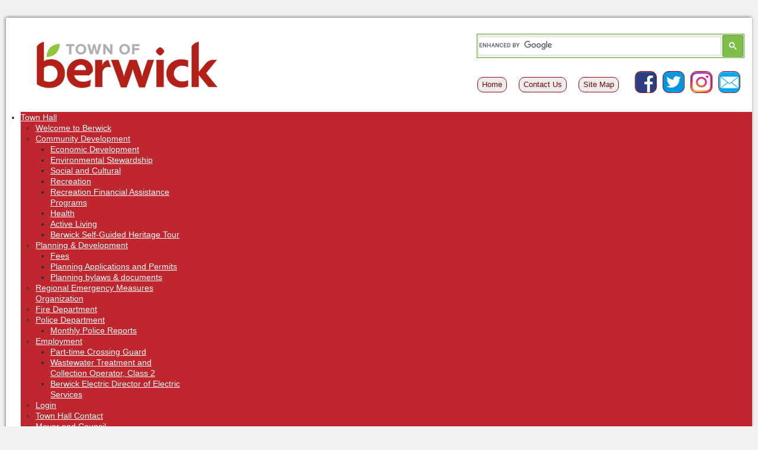

--- FILE ---
content_type: text/html; charset=utf-8
request_url: https://www.berwick.ca/sports-hall-of-fame/2017-inductees/
body_size: 14452
content:

<!DOCTYPE html>
<!--[if lt IE 7]>      <html class="no-js lt-ie9 lt-ie8 lt-ie7"> <![endif]-->
<!--[if IE 7]>         <html class="no-js lt-ie9 lt-ie8"> <![endif]-->
<!--[if IE 8]>         <html class="no-js lt-ie9"> <![endif]-->
<!--[if gt IE 8]><!--> <html class="no-js" lang="en"> <!--<![endif]-->

<head>
<meta charset="utf-8" />
	<base href="https://www.berwick.ca/sports-hall-of-fame/2017-inductees/" />
	<meta name="keywords" content="Berwick, Town of Berwick, Berwick Nova Scotia, Kings County, Valley, Apple Capital, Nova Scotia's Apple Capital, Annapolis Valley " />
	<meta name="robots" content="max-snippet:-1, max-image-preview:large, max-video-preview:-1" />
	<meta name="description" content="Nestled in the heart of the beautiful Annapolis Valley, berwick is the little town with a lot to offer. Berwick is safe, affordable and boasts an excellent quality of life. It is home to a range of diverse shops, restaurants, farmers' markets and is only minutes away from the Annapolis Valley's two community college campuses and Acadia University. Come to visit or stay and see why Berwick is Nova Scotia's fastest growing town!" />
	
	<title>2017 Inductees | Sports Hall of Fame - Town of Berwick</title>
	<link href="/sports-hall-of-fame/2017-inductees/feed/rss/" rel="alternate" type="application/rss+xml" title="RSS 2.0" />
	<link href="/sports-hall-of-fame/2017-inductees/feed/atom/" rel="alternate" type="application/atom+xml" title="Atom 1.0" />
	<link href="https://www.berwick.ca/3kq" rel="shortlink" />
	<link href="/templates/lc_berwick/favicon.ico" rel="shortcut icon" type="image/vnd.microsoft.icon" />
	<link href="/media/plg_system_jcepro/site/css/content.min.css?86aa0286b6232c4a5b58f892ce080277" rel="stylesheet" />
	<link href="/modules/mod_djmegamenu/themes/default/css/djmegamenu.css?4.3.7.pro" rel="stylesheet" />
	<link href="https://cdnjs.cloudflare.com/ajax/libs/animate.css/4.1.1/animate.compat.min.css" rel="stylesheet" />
	<link href="/modules/mod_djmegamenu/assets/css/offcanvas.min.css?4.3.7.pro" rel="stylesheet" />
	<link href="/modules/mod_djmegamenu/mobilethemes/dark/djmobilemenu.css?4.3.7.pro" rel="stylesheet" />
	<link href="https://cdnjs.cloudflare.com/ajax/libs/font-awesome/4.7.0/css/font-awesome.min.css" rel="stylesheet" />
	<style>
#scrollToTop {
	cursor: pointer;
	font-size: 0.9em;
	position: fixed;
	text-align: center;
	z-index: 9999;
	-webkit-transition: background-color 0.2s ease-in-out;
	-moz-transition: background-color 0.2s ease-in-out;
	-ms-transition: background-color 0.2s ease-in-out;
	-o-transition: background-color 0.2s ease-in-out;
	transition: background-color 0.2s ease-in-out;

	background: #121212;
	color: #ffffff;
	border-radius: 3px;
	padding-left: 12px;
	padding-right: 12px;
	padding-top: 12px;
	padding-bottom: 12px;
	right: 20px; bottom: 20px;
}

#scrollToTop:hover {
	background: #0088cc;
	color: #ffffff;
}

#scrollToTop > img {
	display: block;
	margin: 0 auto;
}
 .cloaked_email span:before { content: attr(data-ep-ae13d); } .cloaked_email span:after { content: attr(data-ep-bb286); } 
.dj-hideitem { display: none !important; }
#dj-megamenu109, #dj-megamenu109sticky { background: rgba(191, 38, 46, 1); } #dj-megamenu109 li a.dj-up_a { border-right-color: rgba( 152, 30, 36, 1); border-left-color: rgba( 229, 45, 55, 1); } #dj-megamenu109.verticalMenu li a.dj-up_a { border-bottom-color: rgba( 229, 45, 55, 1); border-top-color: rgba( 152, 30, 36, 1); } #dj-megamenu109 li a.dj-up_a { color: #ffffff; } #dj-megamenu109 li a.dj-up_a small.subtitle { color: rgba(191, 38, 46, 1); } #dj-megamenu109 li:hover a.dj-up_a, #dj-megamenu109 li.hover a.dj-up_a, #dj-megamenu109 li.active a.dj-up_a { background: rgba(191, 38, 46, 1); border-right-color: rgba( 152, 30, 36, 1); border-left-color: rgba( 229, 45, 55, 1); } #dj-megamenu109 li:hover a.dj-up_a, #dj-megamenu109 li.hover a.dj-up_a, #dj-megamenu109 li.active a.dj-up_a { color: #ffffff; } #dj-megamenu109 li:hover a.dj-up_a small.subtitle, #dj-megamenu109 li.hover a.dj-up_a small.subtitle, #dj-megamenu109 li.active a.dj-up_a small.subtitle { color: rgba(191, 38, 46, 1); } #dj-megamenu109 li:hover div.dj-subwrap, #dj-megamenu109 li.hover div.dj-subwrap { background: rgba(115, 22, 32, 1); } #dj-megamenu109 li:hover div.dj-subwrap li:hover > div.dj-subwrap, #dj-megamenu109 li.hover div.dj-subwrap li.hover > div.dj-subwrap { background: rgba(115, 22, 32, 1); } #dj-megamenu109 li ul.dj-submenu > li { border-top-color: rgba( 138, 26, 38, 1); } #dj-megamenu109 .djsubrow_separator { border-bottom-color: rgba( 138, 26, 38, 1); } #dj-megamenu109 li ul.dj-submenu > li > a { color: rgba(255, 255, 255, 1); } #dj-megamenu109 li ul.dj-subtree > li > a { color: rgba(255, 255, 255, 1); } #dj-megamenu109 li ul.dj-submenu > li > a small.subtitle { color: rgba(191, 38, 46, 1); } #dj-megamenu109 li ul.dj-subtree > li { color: rgba(191, 38, 46, 1); } #dj-megamenu109 li ul.dj-subtree > li > a small.subtitle { color: rgba(191, 38, 46, 1); } #dj-megamenu109 li ul.dj-submenu > li > a:hover, #dj-megamenu109 li ul.dj-submenu > li > a.active, #dj-megamenu109 li ul.dj-submenu > li.hover:not(.subtree) > a { background: rgba(191, 38, 46, 1); } #dj-megamenu109 li ul.dj-submenu > li > a:hover, #dj-megamenu109 li ul.dj-submenu > li > a.active, #dj-megamenu109 li ul.dj-submenu > li.hover:not(.subtree) > a { color: #ffffff; } #dj-megamenu109 li ul.dj-subtree > li > a:hover { color: #ffffff; } #dj-megamenu109 li ul.dj-submenu > li > a:hover small.subtitle, #dj-megamenu109 li ul.dj-submenu > li > a.active small.subtitle, #dj-megamenu109 li ul.dj-submenu > li.hover:not(.subtree) > a small.subtitle { color: #a4c4f5; } #dj-megamenu109 li ul.dj-subtree > li > a:hover small.subtitle { color: #a4c4f5; } #dj-megamenu109 .modules-wrap { color: #d2d2d2; }
		@media (min-width: 980px) { #dj-megamenu109mobile { display: none; } }
		@media (max-width: 979px) { #dj-megamenu109, #dj-megamenu109sticky, #dj-megamenu109placeholder { display: none !important; } }
	
	</style>
	<script type="application/json" class="joomla-script-options new">{"csrf.token":"8c0f83548ecca69169993ceaf27ceaba","system.paths":{"root":"","base":""}}</script>
	<script src="/media/jui/js/jquery.min.js?b40e49729ea9c55a532f04fca60f96ba"></script>
	<script src="/media/jui/js/jquery-noconflict.js?b40e49729ea9c55a532f04fca60f96ba"></script>
	<script src="/media/jui/js/jquery-migrate.min.js?b40e49729ea9c55a532f04fca60f96ba"></script>
	<script src="/media/plg_system_sl_scrolltotop/js/scrolltotop_jq.js"></script>
	<script src="/media/system/js/mootools-core.js?b40e49729ea9c55a532f04fca60f96ba"></script>
	<script src="/media/system/js/core.js?b40e49729ea9c55a532f04fca60f96ba"></script>
	<script src="/media/system/js/mootools-more.js?b40e49729ea9c55a532f04fca60f96ba"></script>
	<script src="https://www.google.com/recaptcha/api.js?render=6LfCfaoZAAAAACupTc8czLCDLdXkk_5Rldp0Wxns"></script>
	<script src="/modules/mod_djmegamenu/assets/js/jquery.djmegamenu.min.js?4.3.7.pro" defer></script>
	<script src="/modules/mod_djmegamenu/assets/js/jquery.djmobilemenu.min.js?4.3.7.pro" defer></script>
	<script>
jQuery(document).ready(function() {
	jQuery(document.body).SLScrollToTop({
		'image':		'',
		'text':			'Back to Top',
		'title':		'',
		'className':	'scrollToTop',
		'duration':		500
	});
});jQuery(function($) {
			 $('.hasTip').each(function() {
				var title = $(this).attr('title');
				if (title) {
					var parts = title.split('::', 2);
					var mtelement = document.id(this);
					mtelement.store('tip:title', parts[0]);
					mtelement.store('tip:text', parts[1]);
				}
			});
			var JTooltips = new Tips($('.hasTip').get(), {"maxTitleChars": 50,"fixed": false});
		});
 window.RegularLabs=window.RegularLabs||{};window.RegularLabs.EmailProtector=window.RegularLabs.EmailProtector||{unCloak:function(e,g){document.querySelectorAll("."+e).forEach(function(a){var f="",c="";a.className=a.className.replace(" "+e,"");a.querySelectorAll("span").forEach(function(d){for(name in d.dataset)0===name.indexOf("epA")&&(f+=d.dataset[name]),0===name.indexOf("epB")&&(c=d.dataset[name]+c)});if(c){var b=a.nextElementSibling;b&&"script"===b.tagName.toLowerCase()&&b.parentNode.removeChild(b);b=f+c;g?(a.parentNode.href="mailto:"+b,a.parentNode.removeChild(a)):a.innerHTML=b}})}}; 
if (typeof window.grecaptcha !== 'undefined') { grecaptcha.ready(function() { grecaptcha.execute("6LfCfaoZAAAAACupTc8czLCDLdXkk_5Rldp0Wxns", {action:'homepage'});}); }
	</script>
	<link rel="stylesheet preload" href="https://cdnjs.cloudflare.com/ajax/libs/animate.css/4.1.1/animate.compat.min.css" as="style">
	<link rel="stylesheet preload" href="https://cdnjs.cloudflare.com/ajax/libs/font-awesome/4.7.0/css/font-awesome.min.css" as="style">

<meta name="viewport" content="width=device-width">
<link rel="stylesheet" href="/templates/lc_berwick/css/style.css">
<script src="/templates/lc_berwick/js/vendor/modernizr-2.6.2-respond-1.1.0.min.js"></script>

<link rel="stylesheet" href="https://use.typekit.net/iyv6qyq.css">

<!-- BEGIN Advanced Google Analytics - http://deconf.com/advanced-google-analytics-joomla/ -->

<script type="text/javascript">
  (function(i,s,o,g,r,a,m){i['GoogleAnalyticsObject']=r;i[r]=i[r]||function(){
  (i[r].q=i[r].q||[]).push(arguments)},i[r].l=1*new Date();a=s.createElement(o),
  m=s.getElementsByTagName(o)[0];a.async=1;a.src=g;m.parentNode.insertBefore(a,m)
  })(window,document,'script','//www.google-analytics.com/analytics.js','ga');
  ga('create', 'UA-171319748-1', 'auto');  
  
ga('require', 'displayfeatures');
ga('send', 'pageview');
</script>
<!-- END Advanced Google Analytics -->








</head>

<body class=" clearfix category-" id="2017-inductees"><div class="dj-offcanvas-wrapper"><div class="dj-offcanvas-pusher"><div class="dj-offcanvas-pusher-in">
<!--[if lt IE 7]><p class=chromeframe>Your browser is <em>ancient!</em> <a href="http://browsehappy.com/">Upgrade to a different browser</a> or <a href="http://www.google.com/chromeframe/?redirect=true">install Google Chrome Frame</a> to experience this site.</p><![endif]-->

<div class="base">
	<header class="site-header">
  		<div class="top-bar">
    		<div class="top-bar-inner">
      			

<div class="customskip"  >
	<p><a id="skiplink" class="sr-only sr-only-focusable" href="#skip-link"><span>Skip to content</span></a></p></div>
<!-- Global site tag (gtag.js) - Google Analytics -->
<script async src="https://www.googletagmanager.com/gtag/js?id=G-0ZJY1GXGTH"></script>
<script>
  window.dataLayer = window.dataLayer || [];
  function gtag(){dataLayer.push(arguments);}
  gtag('js', new Date());

  gtag('config', 'G-0ZJY1GXGTH');
</script>
   			</div>
  		</div>
  		<section class="brand" role="banner">
    		

<div class="custom"  >
	<div class="customlogo">
<div class="custom-id">
  <div class="logo">
    <h2><a href="/index.php" title="home page"><span>Berwick, Nova Scotia</span></a></h2>
  </div>
</div>
</div></div>

<ul class="nav menuaux">
<li class="item-101"><a href="/" >Home</a></li><li class="item-236"><a href="/town-hall-contact.html" >Contact Us</a></li><li class="item-237"><a href="/component/com_osmap/Itemid,237/id,1/view,html/" >Site Map</a></li></ul>

<ul class="nav menusm">
<li class="item-283"><a href="https://www.facebook.com/BerwickNS/" target="_blank" rel="noopener noreferrer">Facebook</a></li><li class="item-284"><a href="https://twitter.com/town_berwick?lang=en" target="_blank" rel="noopener noreferrer">Twitter</a></li><li class="item-360"><a href="https://www.instagram.com/townofberwick" target="_blank" rel="noopener noreferrer">Instagram</a></li><li class="item-285"><!-- This email address is being protected from spambots. --><a href="javascript:/* This email address is being protected from spambots.*/" target="_blank" rel="noopener noreferrer">Email<span class="cloaked_email ep_80aba5d6" style="display:none;"><span data-ep-bb286="" data-ep-ae13d="&#105;&#110;f"><span data-ep-ae13d="o&#64;&#98;" data-ep-bb286="&#46;c&#97;"><span data-ep-ae13d="&#101;&#114;&#119;" data-ep-bb286="&#105;ck"></span></span></span></span></a><script>RegularLabs.EmailProtector.unCloak("ep_80aba5d6", true);</script></li></ul>
<div role="search">
<script async src="https://cse.google.com/cse.js?cx=005900513037507259112:14p7hbj88xb"></script>
<div class="gcse-search" ></div></div>
  		</section>
  		<!-- cloase brand -->
  		<nav class="main-nav" role="navigation">
    		<div class="dj-megamenu-wrapper" data-tmpl="lc_berwick">
			<div id="dj-megamenu109sticky" class="dj-megamenu dj-megamenu-default dj-megamenu-wcag dj-megamenu-custom horizontalMenu  dj-fa-1 dj-megamenu-sticky" style="display: none;">
					</div>
		<ul id="dj-megamenu109" class="dj-megamenu dj-megamenu-default dj-megamenu-wcag dj-megamenu-custom horizontalMenu  dj-fa-1" data-options='{"wrap":null,"animIn":"fadeInUp","animOut":"zoomOut","animSpeed":"normal","openDelay":"0","closeDelay":"0","event":"mouseenter","eventClose":"mouseleave","parentOpen":"0","fixed":"1","offset":"0","theme":"default","direction":"ltr","wcag":"1","overlay":"0"}' data-trigger="979" role="menubar" aria-label="Main Menu">
		<li class="dj-up itemid108 first active parent" role="none"><a class="dj-up_a active "  aria-haspopup="true" aria-expanded="false" href="/town-hall.html"  role="menuitem"><span class="dj-drop" ><span class="title"><span class="name">Town Hall</span></span><span class="arrow" aria-hidden="true"></span></span></a><div class="dj-subwrap  multiple_cols subcols3" style=""><div class="dj-subwrap-in" style="width:750px;"><div class="dj-subcol" style="width:250px"><ul class="dj-submenu" role="menu" aria-label="Town Hall"><li class="itemid1175 first" role="none"><a href="/welcome-to-berwick.html"  role="menuitem"><span class="title"><span class="name">Welcome to Berwick</span></span></a></li><li class="itemid244 parent" role="none"><a class="dj-more "  aria-haspopup="true" aria-expanded="false" href="/community-development.html"  role="menuitem"><span class="title"><span class="name">Community Development</span></span><span class="arrow" aria-hidden="true"></span></a><div class="dj-subwrap  single_column subcols1" style=""><div class="dj-subwrap-in" style="width:250px;"><div class="dj-subcol" style="width:250px"><ul class="dj-submenu" role="menu" aria-label="Community Development"><li class="itemid304 first" role="none"><a href="/economic-development.html"  role="menuitem"><span class="title"><span class="name">Economic Development</span></span></a></li><li class="itemid433" role="none"><a href="/environmental-stewardship.html"  role="menuitem"><span class="title"><span class="name">Environmental Stewardship</span></span></a></li><li class="itemid308" role="none"><a href="/social-and-cultural.html"  role="menuitem"><span class="title"><span class="name">Social and Cultural</span></span></a></li><li class="itemid305 active alias" role="none"><a class="active " href="/recreation-department.html"  role="menuitem"><span class="title"><span class="name">Recreation</span></span></a></li><li class="itemid806" role="none"><a href="/recreation-financial-assistance-programs.html"  role="menuitem"><span class="title"><span class="name">Recreation Financial Assistance Programs</span></span></a></li><li class="itemid306" role="none"><a href="/health.html"  role="menuitem"><span class="title"><span class="name">Health</span></span></a></li><li class="itemid307" role="none"><a href="/active-living.html"  role="menuitem"><span class="title"><span class="name">Active Living</span></span></a></li><li class="itemid902" role="none"><a href="/heritagetour"  role="menuitem"><span class="title"><span class="name">Berwick Self-Guided Heritage Tour</span></span></a></li></ul></div></div></div></li><li class="itemid242 parent" role="none"><a class="dj-more "  aria-haspopup="true" aria-expanded="false" href="/planning-and-development.html"  role="menuitem"><span class="title"><span class="name">Planning &amp; Development</span></span><span class="arrow" aria-hidden="true"></span></a><div class="dj-subwrap  single_column subcols1" style=""><div class="dj-subwrap-in" style="width:250px;"><div class="dj-subcol" style="width:250px"><ul class="dj-submenu" role="menu" aria-label="Planning &amp; Development"><li class="itemid273 first" role="none"><a href="/fees.html"  role="menuitem"><span class="title"><span class="name">Fees</span></span></a></li><li class="itemid274" role="none"><a href="/planning-applications-and-permits.html"  role="menuitem"><span class="title"><span class="name">Planning Applications and Permits</span></span></a></li><li class="itemid546" role="none"><a href="/maps.html"  role="menuitem"><span class="title"><span class="name">Planning bylaws &amp; documents</span></span></a></li></ul></div></div></div></li><li class="itemid309" role="none"><a href="/regional-emergency-measures-organization.html"  role="menuitem"><span class="title"><span class="name">Regional Emergency Measures Organization</span></span></a></li></ul></div><div class="dj-subcol" style="width:250px"><ul class="dj-submenu" role="menu" aria-label="Fire Department"><li class="itemid310 first" role="none"><a href="/berwick-and-district-volunteer-fire-department.html"  role="menuitem"><span class="title"><span class="name">Fire Department</span></span></a></li><li class="itemid311 parent" role="none"><a class="dj-more "  aria-haspopup="true" aria-expanded="false" href="/police-department.html"  role="menuitem"><span class="title"><span class="name">Police Department</span></span><span class="arrow" aria-hidden="true"></span></a><div class="dj-subwrap  single_column subcols1" style=""><div class="dj-subwrap-in" style="width:250px;"><div class="dj-subcol" style="width:250px"><ul class="dj-submenu" role="menu" aria-label="Police Department"><li class="itemid570 first" role="none"><a href="/town-hall/police-department/police-reports.html"  role="menuitem"><span class="title"><span class="name">Monthly Police Reports</span></span></a></li></ul></div></div></div></li><li class="itemid313 parent" role="none"><a class="dj-more "  aria-haspopup="true" aria-expanded="false" href="/employment.html"  role="menuitem"><span class="title"><span class="name">Employment</span></span><span class="arrow" aria-hidden="true"></span></a><div class="dj-subwrap  single_column subcols1" style=""><div class="dj-subwrap-in" style="width:250px;"><div class="dj-subcol" style="width:250px"><ul class="dj-submenu" role="menu" aria-label="Employment"><li class="itemid976 first" role="none"><a href="/wastewater-treatment-operator-class-ii-full-time.html"  role="menuitem"><span class="title"><span class="name">Part-time Crossing Guard</span></span></a></li><li class="itemid1188" role="none"><a href="/wastewater-treatment-and-collection-operator-class-2.html"  role="menuitem"><span class="title"><span class="name">Wastewater Treatment and Collection Operator, Class 2</span></span></a></li><li class="itemid1190" role="none"><a href="/berwick-electric-director-of-electric-services.html"  role="menuitem"><span class="title"><span class="name">Berwick Electric Director of Electric Services</span></span></a></li></ul></div></div></div></li><li class="itemid350" role="none"><a href="/log-yourself-in.html"  role="menuitem"><span class="title"><span class="name">Login</span></span></a></li><li class="itemid111" role="none"><a href="/town-hall-contact.html"  role="menuitem"><span class="title"><span class="name">Town Hall Contact</span></span></a></li><li class="itemid951 parent" role="none"><a class="dj-more "  aria-haspopup="true" aria-expanded="false" href="/mayor-and-council-2.html"  role="menuitem"><span class="title"><span class="name">Mayor and Council</span></span><span class="arrow" aria-hidden="true"></span></a><div class="dj-subwrap  single_column subcols1" style=""><div class="dj-subwrap-in" style="width:250px;"><div class="dj-subcol" style="width:250px"><ul class="dj-submenu" role="menu" aria-label="Mayor and Council"><li class="itemid246 first" role="none"><a href="/mayor-s-page.html"  role="menuitem"><span class="title"><span class="name">Mayor's Page</span></span></a></li><li class="itemid247 parent" role="none"><a class="dj-more "  aria-haspopup="true" aria-expanded="false" href="/councilors.html"  role="menuitem"><span class="title"><span class="name">Councillors</span></span><span class="arrow" aria-hidden="true"></span></a><div class="dj-subwrap  single_column subcols1" style=""><div class="dj-subwrap-in" style="width:250px;"><div class="dj-subcol" style="width:250px"><ul class="dj-submenu" role="menu" aria-label="Councillors"><li class="itemid275 first" role="none"><a href="/councillor-adam-lutz.html"  role="menuitem"><span class="title"><span class="name">Councillor Adam Lutz</span></span></a></li><li class="itemid276" role="none"><a href="/councillor-derrick-jamieson.html"  role="menuitem"><span class="title"><span class="name">Councillor Derrick Jamieson</span></span></a></li><li class="itemid277" role="none"><a href="/councillor-chris-goddard.html"  role="menuitem"><span class="title"><span class="name">Councillor Chris Goddard</span></span></a></li><li class="itemid278" role="none"><a href="/councillor-johanna-kwakernaak.html"  role="menuitem"><span class="title"><span class="name">Councillor Johanna Kwakernaak </span></span></a></li><li class="itemid279" role="none"><a href="/councillor-ty-walsh.html"  role="menuitem"><span class="title"><span class="name">Councillor Ty Walsh</span></span></a></li><li class="itemid280" role="none"><a href="/councillor-justin-serino.html"  role="menuitem"><span class="title"><span class="name">Councillor Justin Serino</span></span></a></li><li class="itemid412" role="none"><a href="/town-hall/mayor-and-council22/council/council-expenses.html"  role="menuitem"><span class="title"><span class="name">Council Expenses</span></span></a></li><li class="itemid803" role="none"><a href="/town-hall/mayor-and-council22/council/hospitality.html"  role="menuitem"><span class="title"><span class="name">Hospitality</span></span></a></li></ul></div></div></div></li><li class="itemid357" role="none"><a href="/municipal-tenders.html"  role="menuitem"><span class="title"><span class="name">Municipal Tenders</span></span></a></li><li class="itemid259" role="none"><a href="/town-hall/mayor-and-council22/statements.html"  role="menuitem"><span class="title"><span class="name">Financial Statements</span></span></a></li></ul></div></div></div></li><li class="itemid901 parent" role="none"><a class="dj-more "  aria-haspopup="true" aria-expanded="false" href="/meetings-records-agenda-and-minutes.html"  role="menuitem"><span class="title"><span class="name">Meetings Records, Agenda, and Minutes</span></span><span class="arrow" aria-hidden="true"></span></a><div class="dj-subwrap  single_column subcols1" style=""><div class="dj-subwrap-in" style="width:250px;"><div class="dj-subcol" style="width:250px"><ul class="dj-submenu" role="menu" aria-label="Meetings Records, Agenda, and Minutes"><li class="itemid524 first" role="none"><a href="/town-hall/meetings/committee-of-the-whole-meetings.html"  role="menuitem"><span class="title"><span class="name">Committee of the Whole Meetings</span></span></a></li><li class="itemid255" role="none"><a href="/town-hall/meetings/committees-of-council.html"  role="menuitem"><span class="title"><span class="name">Committees of Council</span></span></a></li><li class="itemid352" role="none"><a href="/town-hall/meetings/council-meetings.html"  role="menuitem"><span class="title"><span class="name">Council Meetings</span></span></a></li></ul></div></div></div></li><li class="itemid260 parent" role="none"><a class="dj-more "  aria-haspopup="true" aria-expanded="false" href="/budget.html"  role="menuitem"><span class="title"><span class="name">Budget</span></span><span class="arrow" aria-hidden="true"></span></a><div class="dj-subwrap  single_column subcols1" style=""><div class="dj-subwrap-in" style="width:250px;"><div class="dj-subcol" style="width:250px"><ul class="dj-submenu" role="menu" aria-label="Budget"><li class="itemid844 first" role="none"><a href="/past-budget.html"  role="menuitem"><span class="title"><span class="name">Past Budgets</span></span></a></li><li class="itemid1128" role="none"><a href="/2025-26-budget.html"  role="menuitem"><span class="title"><span class="name">Budget 2025/26</span></span></a></li></ul></div></div></div></li><li class="itemid239 parent subtree" role="none"><a class="dj-more "  aria-haspopup="true" aria-expanded="false" href="/caos-office.html"  role="menuitem"><span class="title"><span class="name">CAO’s Office</span></span><span class="arrow" aria-hidden="true"></span></a><ul class="dj-subtree" role="menu" aria-label="CAO’s Office"><li class="itemid249 first parent subtree" role="none"><a class="dj-more "  aria-haspopup="true" aria-expanded="false" href="/town-hall/caos-office/by-laws.html"  role="menuitem"><span class="title"><span class="name">By-Laws</span></span><span class="arrow" aria-hidden="true"></span></a><ul class="dj-subtree" role="menu" aria-label="By-Laws"><li class="itemid281 first" role="none"><a href="/by-law-complaint-form.html"  role="menuitem"><span class="title"><span class="name">Complaint Form</span></span></a></li><li class="itemid282" role="none"><a href="/by-law-officer-contact.html"  role="menuitem"><span class="title"><span class="name">By-Law Officer Contact</span></span></a></li></ul></li><li class="itemid250 parent subtree" role="none"><a class="dj-more "  aria-haspopup="true" aria-expanded="false" href="/town-hall/caos-office/policies.html"  role="menuitem"><span class="title"><span class="name">Policies</span></span><span class="arrow" aria-hidden="true"></span></a><ul class="dj-subtree" role="menu" aria-label="Policies"><li class="itemid910 first" role="none"><a href="/privacy-policy.html"  role="menuitem"><span class="title"><span class="name">Privacy Policy</span></span></a></li></ul></li><li class="itemid251" role="none"><a href="/org-chart.html"  role="menuitem"><span class="title"><span class="name">Organizational Chart</span></span></a></li></ul></li></ul></div><div class="dj-subcol" style="width:250px"><ul class="dj-submenu" role="menu" aria-label="Public Works"><li class="itemid241 first parent" role="none"><a class="dj-more "  aria-haspopup="true" aria-expanded="false" href="/public-works.html"  role="menuitem"><span class="title"><span class="name">Public Works</span></span><span class="arrow" aria-hidden="true"></span></a><div class="dj-subwrap  single_column subcols1" style=""><div class="dj-subwrap-in" style="width:250px;"><div class="dj-subcol" style="width:250px"><ul class="dj-submenu" role="menu" aria-label="Public Works"><li class="itemid264 first" role="none"><a href="/waste-collection.html"  role="menuitem"><span class="title"><span class="name">Waste Collection</span></span></a></li><li class="itemid286" role="none"><a href="/leaf-and-brush-collection.html"  role="menuitem"><span class="title"><span class="name">Leaf &amp; Brush Collection</span></span></a></li><li class="itemid266" role="none"><a href="/sewer-permits.html"  role="menuitem"><span class="title"><span class="name">Sewer Permits</span></span></a></li><li class="itemid267" role="none"><a href="/street-light-outages.html"  role="menuitem"><span class="title"><span class="name">Street Light Outages</span></span></a></li><li class="itemid268" role="none"><a href="/winter-conditions-and-winter-parking-ban.html"  role="menuitem"><span class="title"><span class="name">Winter Conditions &amp; Winter Parking Ban</span></span></a></li><li class="itemid1179" role="none"><a href="/thinking-of-starting-a-business-in-the-town-of-berwick.html"  role="menuitem"><span class="title"><span class="name">Submit a work order </span></span></a></li></ul></div></div></div></li><li class="itemid243 active parent" role="none"><a class="dj-more-active active "  aria-haspopup="true" aria-expanded="false" href="/recreation-department.html"  role="menuitem"><span class="title"><span class="name">Recreation Department</span></span><span class="arrow" aria-hidden="true"></span></a><div class="dj-subwrap  single_column subcols1" style=""><div class="dj-subwrap-in" style="width:250px;"><div class="dj-subcol" style="width:250px"><ul class="dj-submenu" role="menu" aria-label="Recreation Department"><li class="itemid287 first parent" role="none"><a class="dj-more "  aria-haspopup="true" aria-expanded="false" href="/town-hall/recreation-department/community-event.html"  role="menuitem"><span class="title"><span class="name">Community Events</span></span><span class="arrow" aria-hidden="true"></span></a><div class="dj-subwrap  single_column subcols1" style=""><div class="dj-subwrap-in" style="width:250px;"><div class="dj-subcol" style="width:250px"><ul class="dj-submenu" role="menu" aria-label="Community Events"><li class="itemid293 first" role="none"><a href="/town-hall/recreation-department/community-event/newsletter.html"  role="menuitem"><span class="title"><span class="name">Newsletter</span></span></a></li></ul></div></div></div></li><li class="itemid288" role="none"><a href="https://app.univerusrec.com/berwickpub/courses/index.asp" target="_blank"  role="menuitem"><span class="title"><span class="name">Programs</span></span></a></li><li class="itemid289" role="none"><a href="/parks-and-facilities.html"  role="menuitem"><span class="title"><span class="name">Parks &amp; Facilities</span></span></a></li><li class="itemid290 active parent" role="none"><a class="dj-more-active active "  aria-haspopup="true" aria-expanded="false" href="/sports-hall-of-fame/"  role="menuitem"><span class="title"><span class="name">Sports Hall of Fame</span></span><span class="arrow" aria-hidden="true"></span></a><div class="dj-subwrap  single_column subcols1" style=""><div class="dj-subwrap-in" style="width:250px;"><div class="dj-subcol" style="width:250px"><ul class="dj-submenu" role="menu" aria-label="Sports Hall of Fame"><li class="itemid415 first" role="none"><a href="/sports-hall-of-fame/1999-inductees/"  role="menuitem"><span class="title"><span class="name">1999 Inductees</span></span></a></li><li class="itemid417" role="none"><a href="/sports-hall-of-fame/2000-inductees/"  role="menuitem"><span class="title"><span class="name">2000 Inductees</span></span></a></li><li class="itemid418" role="none"><a href="/sports-hall-of-fame/2001-inductees/"  role="menuitem"><span class="title"><span class="name">2001 Inductees</span></span></a></li><li class="itemid419" role="none"><a href="/sports-hall-of-fame/2002-inductees/"  role="menuitem"><span class="title"><span class="name">2002 Inductees</span></span></a></li><li class="itemid420" role="none"><a href="/sports-hall-of-fame/2003-inductees/"  role="menuitem"><span class="title"><span class="name">2003 Inductees</span></span></a></li><li class="itemid421" role="none"><a href="/sports-hall-of-fame/2004-inductees/"  role="menuitem"><span class="title"><span class="name">2004 Inductees</span></span></a></li><li class="itemid422" role="none"><a href="/sports-hall-of-fame/2005-inductees/"  role="menuitem"><span class="title"><span class="name">2005 Inductees</span></span></a></li><li class="itemid423" role="none"><a href="/sports-hall-of-fame/2006-inductees/"  role="menuitem"><span class="title"><span class="name">2006 Inductees</span></span></a></li><li class="itemid424" role="none"><a href="/sports-hall-of-fame/2007-inductees/"  role="menuitem"><span class="title"><span class="name">2007 Inductees</span></span></a></li><li class="itemid425" role="none"><a href="/sports-hall-of-fame/2008-inductees/"  role="menuitem"><span class="title"><span class="name">2008 Inductees</span></span></a></li><li class="itemid426" role="none"><a href="/sports-hall-of-fame/2009-inductees/"  role="menuitem"><span class="title"><span class="name">2009 Inductees</span></span></a></li><li class="itemid427" role="none"><a href="/sports-hall-of-fame/2010-inductees/"  role="menuitem"><span class="title"><span class="name">2010 Inductees</span></span></a></li><li class="itemid428" role="none"><a href="/sports-hall-of-fame/2011-inductees/"  role="menuitem"><span class="title"><span class="name">2011 Inductees</span></span></a></li><li class="itemid429" role="none"><a href="/sports-hall-of-fame/2012-inductees/"  role="menuitem"><span class="title"><span class="name">2012 Inductees</span></span></a></li><li class="itemid470" role="none"><a href="/sports-hall-of-fame/2013-inductees/"  role="menuitem"><span class="title"><span class="name">2013 Inductees</span></span></a></li><li class="itemid471" role="none"><a href="/sports-hall-of-fame/2014-inductees/"  role="menuitem"><span class="title"><span class="name">2014 Inductees</span></span></a></li><li class="itemid472" role="none"><a href="/sports-hall-of-fame/2015-inductees/"  role="menuitem"><span class="title"><span class="name">2015 Inductees</span></span></a></li><li class="itemid473" role="none"><a href="/sports-hall-of-fame/2016-inductees/"  role="menuitem"><span class="title"><span class="name">2016 Inductees</span></span></a></li><li class="itemid430 current active" role="none"><a class="active " href="/sports-hall-of-fame/2017-inductees/"  role="menuitem"><span class="title"><span class="name">2017 Inductees</span></span></a></li><li class="itemid431" role="none"><a href="/sports-hall-of-fame/2018-inductees/"  role="menuitem"><span class="title"><span class="name">2018 Inductees</span></span></a></li><li class="itemid432" role="none"><a href="/sports-hall-of-fame/2019-inductees/"  role="menuitem"><span class="title"><span class="name">2019 Inductees</span></span></a></li><li class="itemid804" role="none"><a href="/sports-hall-of-fame/2020-inductees/"  role="menuitem"><span class="title"><span class="name">2020 Inductees</span></span></a></li><li class="itemid805" role="none"><a href="/sports-hall-of-fame/2021-inductees/"  role="menuitem"><span class="title"><span class="name">2021 Inductees</span></span></a></li><li class="itemid846" role="none"><a href="/sports-hall-of-fame/2022-inductees/"  role="menuitem"><span class="title"><span class="name">2022 Inductees</span></span></a></li><li class="itemid938" role="none"><a href="/sports-hall-of-fame/2023-inductees/"  role="menuitem"><span class="title"><span class="name">2023 Inductees</span></span></a></li><li class="itemid1014" role="none"><a href="/sports-hall-of-fame/2024-inductees/"  role="menuitem"><span class="title"><span class="name">2024 Inductees</span></span></a></li></ul></div></div></div></li><li class="itemid291" role="none"><a href="/community-organizations.html"  role="menuitem"><span class="title"><span class="name">Community Organizations</span></span></a></li></ul></div></div></div></li></ul></div></div></div></li><li class="dj-up itemid233 parent" role="none"><a class="dj-up_a  "  aria-haspopup="true" aria-expanded="false" href="/berwick-electric-commission.html"  role="menuitem"><span class="dj-drop" ><span class="title"><span class="name">Berwick Electric Commission</span></span><span class="arrow" aria-hidden="true"></span></span></a><div class="dj-subwrap  single_column subcols1" style=""><div class="dj-subwrap-in" style="width:250px;"><div class="dj-subcol" style="width:250px"><ul class="dj-submenu" role="menu" aria-label="Berwick Electric Commission"><li class="itemid1182 first" role="none"><a href="/berwick-electric-commission-operating-budget.html"  role="menuitem"><span class="title"><span class="name">Berwick Electric Commission Budgets &amp; Financials</span></span></a></li><li class="itemid333" role="none"><a href="/service-area.html"  role="menuitem"><span class="title"><span class="name">Berwick Electric Commission Service Area</span></span></a></li><li class="itemid339" role="none"><a href="/history-electric.html"  role="menuitem"><span class="title"><span class="name">History of the Berwick Electric Commission</span></span></a></li><li class="itemid337 parent" role="none"><a class="dj-more "  aria-haspopup="true" aria-expanded="false" href="/billing-q-s.html"  role="menuitem"><span class="title"><span class="name">Billing and Administration</span></span><span class="arrow" aria-hidden="true"></span></a><div class="dj-subwrap  single_column subcols1" style=""><div class="dj-subwrap-in" style="width:250px;"><div class="dj-subcol" style="width:250px"><ul class="dj-submenu" role="menu" aria-label="Billing and Administration"><li class="itemid949 first" role="none"><a href="/bec-rates.html"  role="menuitem"><span class="title"><span class="name">BEC Rates</span></span></a></li><li class="itemid948" role="none"><a href="/bill-payments.html"  role="menuitem"><span class="title"><span class="name">Bill Payments</span></span></a></li></ul></div></div></div></li><li class="itemid977" role="none"><a href="/wiring-permits-and-applications.html"  role="menuitem"><span class="title"><span class="name">Wiring Permits and Applications </span></span></a></li><li class="itemid336" role="none"><a href="/berwick-electric-in-the-news.html"  role="menuitem"><span class="title"><span class="name">The Maritime Municipal Electric Utility Alliance</span></span></a></li><li class="itemid353 parent" role="none"><a class="dj-more "  aria-haspopup="true" aria-expanded="false" href="/alternative-energy-initiatives.html"  role="menuitem"><span class="title"><span class="name">Renewable Energy Initiatives</span></span><span class="arrow" aria-hidden="true"></span></a><div class="dj-subwrap  single_column subcols1" style=""><div class="dj-subwrap-in" style="width:250px;"><div class="dj-subcol" style="width:250px"><ul class="dj-submenu" role="menu" aria-label="Renewable Energy Initiatives"><li class="itemid355 first" role="none"><a href="/area-wind-farm.html"  role="menuitem"><span class="title"><span class="name">AREA Wind Farm</span></span></a></li><li class="itemid356 alias" role="none"><a href="/history-electric.html"  role="menuitem"><span class="title"><span class="name">Factorydale Hydro Electric</span></span></a></li></ul></div></div></div></li><li class="itemid335" role="none"><a href="/solar-garden.html"  role="menuitem"><span class="title"><span class="name">Centennial Community Solar Garden</span></span></a></li><li class="itemid1178" role="none"><a href="/customer-resources-forms.html"  role="menuitem"><span class="title"><span class="name">Customer Resources &amp; Forms</span></span></a></li><li class="itemid1177" role="none"><a href="/new-customer-account-form.html"  role="menuitem"><span class="title"><span class="name">New Customer Account Form</span></span></a></li><li class="itemid1186" role="none"><a href="/solar-installations.html"  role="menuitem"><span class="title"><span class="name">Solar Installations</span></span></a></li></ul></div></div></div></li><li class="dj-up itemid109 parent" role="none"><a class="dj-up_a  "  aria-haspopup="true" aria-expanded="false" href="/residents.html"  role="menuitem"><span class="dj-drop" ><span class="title"><span class="name">Residents</span></span><span class="arrow" aria-hidden="true"></span></span></a><div class="dj-subwrap  single_column subcols1" style=""><div class="dj-subwrap-in" style="width:250px;"><div class="dj-subcol" style="width:250px"><ul class="dj-submenu" role="menu" aria-label="Residents"><li class="itemid314 first parent" role="none"><a class="dj-more "  aria-haspopup="true" aria-expanded="false" href="/beautiful-berwick.html"  role="menuitem"><span class="title"><span class="name">Beautiful Berwick</span></span><span class="arrow" aria-hidden="true"></span></a><div class="dj-subwrap  single_column subcols1" style=""><div class="dj-subwrap-in" style="width:250px;"><div class="dj-subcol" style="width:250px"><ul class="dj-submenu" role="menu" aria-label="Beautiful Berwick"><li class="itemid317 first" role="none"><a href="/getting-here.html"  role="menuitem"><span class="title"><span class="name">Getting Here</span></span></a></li><li class="itemid318" role="none"><a href="/schools.html"  role="menuitem"><span class="title"><span class="name">Schools</span></span></a></li><li class="itemid319" role="none"><a href="/history.html"  role="menuitem"><span class="title"><span class="name">History</span></span></a></li><li class="itemid321 alias" role="none"><a href="/real-estate.html"  role="menuitem"><span class="title"><span class="name">Real Estate</span></span></a></li></ul></div></div></div></li><li class="itemid349" role="none"><a href="/news/"  role="menuitem"><span class="title"><span class="name">News</span></span></a></li><li class="itemid351" role="none"><a href="/residents/calendar-of-events.html"  role="menuitem"><span class="title"><span class="name">Calendar of Events</span></span></a></li><li class="itemid315" role="none"><a href="/visitors.html"  role="menuitem"><span class="title"><span class="name">Visitor Resources </span></span></a></li><li class="itemid256 parent" role="none"><a class="dj-more "  aria-haspopup="true" aria-expanded="false" href="/tax-rate.html"  role="menuitem"><span class="title"><span class="name">Property Assessments &amp; Taxes</span></span><span class="arrow" aria-hidden="true"></span></a><div class="dj-subwrap  single_column subcols1" style=""><div class="dj-subwrap-in" style="width:250px;"><div class="dj-subcol" style="width:250px"><ul class="dj-submenu" role="menu" aria-label="Property Assessments &amp; Taxes"><li class="itemid842 first" role="none"><a href="/property-assessments-taxes.html"  role="menuitem"><span class="title"><span class="name">Property Tax Exemptions</span></span></a></li><li class="itemid843" role="none"><a href="/property-tax-sale.html"  role="menuitem"><span class="title"><span class="name">Property Tax Sale</span></span></a></li><li class="itemid1176" role="none"><a href="/property-tax-certificate-request.html"  role="menuitem"><span class="title"><span class="name">Property Tax Certificate Request</span></span></a></li></ul></div></div></div></li><li class="itemid394" role="none"><a href="/bill-payments.html"  role="menuitem"><span class="title"><span class="name">Bill Payments</span></span></a></li><li class="itemid257" role="none"><a href="/sewer-rate.html"  role="menuitem"><span class="title"><span class="name">Sewer Rate</span></span></a></li><li class="itemid1185" role="none"><a href="/in-cider-newsletter.html"  role="menuitem"><span class="title"><span class="name">In-Cider Newsletters</span></span></a></li></ul></div></div></div></li><li class="dj-up itemid235 parent" role="none"><a class="dj-up_a  "  aria-haspopup="true" aria-expanded="false" href="/i-d-like-to.html"  role="menuitem"><span class="dj-drop" ><span class="title"><span class="name">I'd Like To...</span></span><span class="arrow" aria-hidden="true"></span></span></a><div class="dj-subwrap  single_column subcols1" style=""><div class="dj-subwrap-in" style="width:250px;"><div class="dj-subcol" style="width:250px"><ul class="dj-submenu" role="menu" aria-label="I'd Like To..."><li class="itemid342 first alias" role="none"><a href="/bill-payments.html"  role="menuitem"><span class="title"><span class="name">Pay Bills</span></span></a></li><li class="itemid344 alias" role="none"><a href="/municipal-tenders.html"  role="menuitem"><span class="title"><span class="name">Bid on a Tender</span></span></a></li><li class="itemid345" role="none"><a href="https://app.univerusrec.com/berwickpub/courses/index.asp" target="_blank"  role="menuitem"><span class="title"><span class="name">Register for a Program </span></span></a></li><li class="itemid346" role="none"><a href="https://form.jotform.com/241923853180053"  role="menuitem"><span class="title"><span class="name">Ask a Question or Make a Complaint</span></span></a></li></ul></div></div></div></li><li class="dj-up itemid110 parent" role="none"><a class="dj-up_a  "  aria-haspopup="true" aria-expanded="false" href="/business.html"  role="menuitem"><span class="dj-drop" ><span class="title"><span class="name">Business</span></span><span class="arrow" aria-hidden="true"></span></span></a><div class="dj-subwrap  single_column subcols1" style=""><div class="dj-subwrap-in" style="width:250px;"><div class="dj-subcol" style="width:250px"><ul class="dj-submenu" role="menu" aria-label="Business"><li class="itemid324 first" role="none"><a href="/business/business-directory.html"  role="menuitem"><span class="title"><span class="name">Business Directory</span></span></a></li><li class="itemid325" role="none"><a href="/industrial-park.html"  role="menuitem"><span class="title"><span class="name">Industrial Park</span></span></a></li><li class="itemid326" role="none"><a href="/real-estate.html"  role="menuitem"><span class="title"><span class="name">Real Estate</span></span></a></li></ul></div></div></div></li><li class="dj-up itemid234 parent" role="none"><a class="dj-up_a  "  aria-haspopup="true" aria-expanded="false" href="/fitness-centre.html"  role="menuitem"><span class="dj-drop" ><span class="title"><span class="name">Fitness Centre</span></span><span class="arrow" aria-hidden="true"></span></span></a><div class="dj-subwrap  single_column subcols1" style=""><div class="dj-subwrap-in" style="width:250px;"><div class="dj-subcol" style="width:250px"><ul class="dj-submenu" role="menu" aria-label="Fitness Centre"><li class="itemid340 first" role="none"><a href="/membership.html"  role="menuitem"><span class="title"><span class="name">Membership</span></span></a></li><li class="itemid341" role="none"><a href="/personal-trainers.html"  role="menuitem"><span class="title"><span class="name">Personal Trainers</span></span></a></li></ul></div></div></div></li><li class="dj-up itemid1041" role="none"><a class="dj-up_a  " href="/website-social-media-and-e-sign-requests.html"  role="menuitem"><span ><span class="title"><span class="name">Website, Social Media, and E-Sign Requests</span></span></span></a></li><li class="dj-up itemid1102 parent" role="none"><a class="dj-up_a  "  aria-haspopup="true" aria-expanded="false" href="/report-a-concern.html"  role="menuitem"><span class="dj-drop" ><span class="title"><span class="name">Report a Concern</span></span><span class="arrow" aria-hidden="true"></span></span></a><div class="dj-subwrap  single_column subcols1" style=""><div class="dj-subwrap-in" style="width:250px;"><div class="dj-subcol" style="width:250px"><ul class="dj-submenu" role="menu" aria-label="Report a Concern"><li class="itemid1180 first" role="none"><a href="/submit-a-work-order.html"  role="menuitem"><span class="title"><span class="name">Town Repair Request</span></span></a></li></ul></div></div></div></li><li class="dj-up itemid1130" role="none"><a class="dj-up_a  " href="/berwick-district-volunteer-fire-department-rentals.html"  role="menuitem"><span ><span class="title"><span class="name">Berwick &amp; District Volunteer Fire Department Rentals</span></span></span></a></li><li class="dj-up itemid1173" role="none"><a class="dj-up_a  " href="/online-payment-center-2.html"  role="menuitem"><span ><span class="title"><span class="name">Make an Online Payment</span></span></span></a></li><li class="dj-up itemid1129" role="none"><a class="dj-up_a  " href="/rental-vacancies-3.html"  role="menuitem"><span ><span class="title"><span class="name">Town Hall Facility Rentals </span></span></span></a></li></ul>
			<div id="dj-megamenu109mobile" class="dj-megamenu-offcanvas dj-megamenu-offcanvas-dark ">
	<button class="dj-mobile-open-btn dj-fa-1" aria-label="Open mobile menu"><span class="dj-mobile-open-icon" aria-hidden="true"></span><span class="dj-mobile-open-label">Menu</span></button>	<aside id="dj-megamenu109offcanvas" class="dj-offcanvas dj-offcanvas-dark dj-offcanvas-left dj-fa-1 " data-effect="3" aria-hidden="true" aria-label="Main Menu">
		<div class="dj-offcanvas-top">
			<button class="dj-offcanvas-close-btn" aria-label="Close mobile menu"><span class="dj-offcanvas-close-icon" aria-hidden="true"></span></button>
		</div>
						<div class="dj-offcanvas-content">
			<ul class="dj-mobile-nav dj-mobile-dark " role="menubar">
<li class="dj-mobileitem itemid-108 active deeper parent" role="none"><a class="dj-up_a  "  aria-haspopup="true" aria-expanded="false" href="/town-hall.html"  role="menuitem"><span class="title"><span class="name">Town Hall</span></span></a><ul class="dj-mobile-nav-child"><li class="dj-mobileitem itemid-1175" role="none"><a class="dj-up_a  " href="/welcome-to-berwick.html"  role="menuitem"><span class="title"><span class="name">Welcome to Berwick</span></span></a></li><li class="dj-mobileitem itemid-244 deeper parent" role="none"><a class="dj-up_a  "  aria-haspopup="true" aria-expanded="false" href="/community-development.html"  role="menuitem"><span class="title"><span class="name">Community Development</span></span></a><ul class="dj-mobile-nav-child"><li class="dj-mobileitem itemid-304" role="none"><a class="dj-up_a  " href="/economic-development.html"  role="menuitem"><span class="title"><span class="name">Economic Development</span></span></a></li><li class="dj-mobileitem itemid-433" role="none"><a class="dj-up_a  " href="/environmental-stewardship.html"  role="menuitem"><span class="title"><span class="name">Environmental Stewardship</span></span></a></li><li class="dj-mobileitem itemid-308" role="none"><a class="dj-up_a  " href="/social-and-cultural.html"  role="menuitem"><span class="title"><span class="name">Social and Cultural</span></span></a></li><li class="dj-mobileitem itemid-305 alias-parent-active" role="none"><a class="dj-up_a  " href="/recreation-department.html"  role="menuitem"><span class="title"><span class="name">Recreation</span></span></a></li><li class="dj-mobileitem itemid-806" role="none"><a class="dj-up_a  " href="/recreation-financial-assistance-programs.html"  role="menuitem"><span class="title"><span class="name">Recreation Financial Assistance Programs</span></span></a></li><li class="dj-mobileitem itemid-306" role="none"><a class="dj-up_a  " href="/health.html"  role="menuitem"><span class="title"><span class="name">Health</span></span></a></li><li class="dj-mobileitem itemid-307" role="none"><a class="dj-up_a  " href="/active-living.html"  role="menuitem"><span class="title"><span class="name">Active Living</span></span></a></li><li class="dj-mobileitem itemid-902" role="none"><a class="dj-up_a  " href="/heritagetour"  role="menuitem"><span class="title"><span class="name">Berwick Self-Guided Heritage Tour</span></span></a></li></ul></li><li class="dj-mobileitem itemid-242 deeper parent" role="none"><a class="dj-up_a  "  aria-haspopup="true" aria-expanded="false" href="/planning-and-development.html"  role="menuitem"><span class="title"><span class="name">Planning &amp; Development</span></span></a><ul class="dj-mobile-nav-child"><li class="dj-mobileitem itemid-273" role="none"><a class="dj-up_a  " href="/fees.html"  role="menuitem"><span class="title"><span class="name">Fees</span></span></a></li><li class="dj-mobileitem itemid-274" role="none"><a class="dj-up_a  " href="/planning-applications-and-permits.html"  role="menuitem"><span class="title"><span class="name">Planning Applications and Permits</span></span></a></li><li class="dj-mobileitem itemid-546" role="none"><a class="dj-up_a  " href="/maps.html"  role="menuitem"><span class="title"><span class="name">Planning bylaws &amp; documents</span></span></a></li></ul></li><li class="dj-mobileitem itemid-309" role="none"><a class="dj-up_a  " href="/regional-emergency-measures-organization.html"  role="menuitem"><span class="title"><span class="name">Regional Emergency Measures Organization</span></span></a></li><li class="dj-mobileitem itemid-310" role="none"><a class="dj-up_a  " href="/berwick-and-district-volunteer-fire-department.html"  role="menuitem"><span class="title"><span class="name">Fire Department</span></span></a></li><li class="dj-mobileitem itemid-311 deeper parent" role="none"><a class="dj-up_a  "  aria-haspopup="true" aria-expanded="false" href="/police-department.html"  role="menuitem"><span class="title"><span class="name">Police Department</span></span></a><ul class="dj-mobile-nav-child"><li class="dj-mobileitem itemid-570" role="none"><a class="dj-up_a  " href="/town-hall/police-department/police-reports.html"  role="menuitem"><span class="title"><span class="name">Monthly Police Reports</span></span></a></li></ul></li><li class="dj-mobileitem itemid-313 deeper parent" role="none"><a class="dj-up_a  "  aria-haspopup="true" aria-expanded="false" href="/employment.html"  role="menuitem"><span class="title"><span class="name">Employment</span></span></a><ul class="dj-mobile-nav-child"><li class="dj-mobileitem itemid-976" role="none"><a class="dj-up_a  " href="/wastewater-treatment-operator-class-ii-full-time.html"  role="menuitem"><span class="title"><span class="name">Part-time Crossing Guard</span></span></a></li><li class="dj-mobileitem itemid-1188" role="none"><a class="dj-up_a  " href="/wastewater-treatment-and-collection-operator-class-2.html"  role="menuitem"><span class="title"><span class="name">Wastewater Treatment and Collection Operator, Class 2</span></span></a></li><li class="dj-mobileitem itemid-1190" role="none"><a class="dj-up_a  " href="/berwick-electric-director-of-electric-services.html"  role="menuitem"><span class="title"><span class="name">Berwick Electric Director of Electric Services</span></span></a></li></ul></li><li class="dj-mobileitem itemid-350" role="none"><a class="dj-up_a  " href="/log-yourself-in.html"  role="menuitem"><span class="title"><span class="name">Login</span></span></a></li><li class="dj-mobileitem itemid-111" role="none"><a class="dj-up_a  " href="/town-hall-contact.html"  role="menuitem"><span class="title"><span class="name">Town Hall Contact</span></span></a></li><li class="dj-mobileitem itemid-951 deeper parent" role="none"><a class="dj-up_a  "  aria-haspopup="true" aria-expanded="false" href="/mayor-and-council-2.html"  role="menuitem"><span class="title"><span class="name">Mayor and Council</span></span></a><ul class="dj-mobile-nav-child"><li class="dj-mobileitem itemid-246" role="none"><a class="dj-up_a  " href="/mayor-s-page.html"  role="menuitem"><span class="title"><span class="name">Mayor's Page</span></span></a></li><li class="dj-mobileitem itemid-247 deeper parent" role="none"><a class="dj-up_a  "  aria-haspopup="true" aria-expanded="false" href="/councilors.html"  role="menuitem"><span class="title"><span class="name">Councillors</span></span></a><ul class="dj-mobile-nav-child"><li class="dj-mobileitem itemid-275" role="none"><a class="dj-up_a  " href="/councillor-adam-lutz.html"  role="menuitem"><span class="title"><span class="name">Councillor Adam Lutz</span></span></a></li><li class="dj-mobileitem itemid-276" role="none"><a class="dj-up_a  " href="/councillor-derrick-jamieson.html"  role="menuitem"><span class="title"><span class="name">Councillor Derrick Jamieson</span></span></a></li><li class="dj-mobileitem itemid-277" role="none"><a class="dj-up_a  " href="/councillor-chris-goddard.html"  role="menuitem"><span class="title"><span class="name">Councillor Chris Goddard</span></span></a></li><li class="dj-mobileitem itemid-278" role="none"><a class="dj-up_a  " href="/councillor-johanna-kwakernaak.html"  role="menuitem"><span class="title"><span class="name">Councillor Johanna Kwakernaak </span></span></a></li><li class="dj-mobileitem itemid-279" role="none"><a class="dj-up_a  " href="/councillor-ty-walsh.html"  role="menuitem"><span class="title"><span class="name">Councillor Ty Walsh</span></span></a></li><li class="dj-mobileitem itemid-280" role="none"><a class="dj-up_a  " href="/councillor-justin-serino.html"  role="menuitem"><span class="title"><span class="name">Councillor Justin Serino</span></span></a></li><li class="dj-mobileitem itemid-412" role="none"><a class="dj-up_a  " href="/town-hall/mayor-and-council22/council/council-expenses.html"  role="menuitem"><span class="title"><span class="name">Council Expenses</span></span></a></li><li class="dj-mobileitem itemid-803" role="none"><a class="dj-up_a  " href="/town-hall/mayor-and-council22/council/hospitality.html"  role="menuitem"><span class="title"><span class="name">Hospitality</span></span></a></li></ul></li><li class="dj-mobileitem itemid-357" role="none"><a class="dj-up_a  " href="/municipal-tenders.html"  role="menuitem"><span class="title"><span class="name">Municipal Tenders</span></span></a></li><li class="dj-mobileitem itemid-259" role="none"><a class="dj-up_a  " href="/town-hall/mayor-and-council22/statements.html"  role="menuitem"><span class="title"><span class="name">Financial Statements</span></span></a></li></ul></li><li class="dj-mobileitem itemid-901 deeper parent" role="none"><a class="dj-up_a  "  aria-haspopup="true" aria-expanded="false" href="/meetings-records-agenda-and-minutes.html"  role="menuitem"><span class="title"><span class="name">Meetings Records, Agenda, and Minutes</span></span></a><ul class="dj-mobile-nav-child"><li class="dj-mobileitem itemid-524" role="none"><a class="dj-up_a  " href="/town-hall/meetings/committee-of-the-whole-meetings.html"  role="menuitem"><span class="title"><span class="name">Committee of the Whole Meetings</span></span></a></li><li class="dj-mobileitem itemid-255" role="none"><a class="dj-up_a  " href="/town-hall/meetings/committees-of-council.html"  role="menuitem"><span class="title"><span class="name">Committees of Council</span></span></a></li><li class="dj-mobileitem itemid-352" role="none"><a class="dj-up_a  " href="/town-hall/meetings/council-meetings.html"  role="menuitem"><span class="title"><span class="name">Council Meetings</span></span></a></li></ul></li><li class="dj-mobileitem itemid-260 deeper parent" role="none"><a class="dj-up_a  "  aria-haspopup="true" aria-expanded="false" href="/budget.html"  role="menuitem"><span class="title"><span class="name">Budget</span></span></a><ul class="dj-mobile-nav-child"><li class="dj-mobileitem itemid-844" role="none"><a class="dj-up_a  " href="/past-budget.html"  role="menuitem"><span class="title"><span class="name">Past Budgets</span></span></a></li><li class="dj-mobileitem itemid-1128" role="none"><a class="dj-up_a  " href="/2025-26-budget.html"  role="menuitem"><span class="title"><span class="name">Budget 2025/26</span></span></a></li></ul></li><li class="dj-mobileitem itemid-239 deeper parent" role="none"><a class="dj-up_a  "  aria-haspopup="true" aria-expanded="false" href="/caos-office.html"  role="menuitem"><span class="title"><span class="name">CAO’s Office</span></span></a><ul class="dj-mobile-nav-child"><li class="dj-mobileitem itemid-249 deeper parent" role="none"><a class="dj-up_a  "  aria-haspopup="true" aria-expanded="false" href="/town-hall/caos-office/by-laws.html"  role="menuitem"><span class="title"><span class="name">By-Laws</span></span></a><ul class="dj-mobile-nav-child"><li class="dj-mobileitem itemid-281" role="none"><a class="dj-up_a  " href="/by-law-complaint-form.html"  role="menuitem"><span class="title"><span class="name">Complaint Form</span></span></a></li><li class="dj-mobileitem itemid-282" role="none"><a class="dj-up_a  " href="/by-law-officer-contact.html"  role="menuitem"><span class="title"><span class="name">By-Law Officer Contact</span></span></a></li></ul></li><li class="dj-mobileitem itemid-250 deeper parent" role="none"><a class="dj-up_a  "  aria-haspopup="true" aria-expanded="false" href="/town-hall/caos-office/policies.html"  role="menuitem"><span class="title"><span class="name">Policies</span></span></a><ul class="dj-mobile-nav-child"><li class="dj-mobileitem itemid-910" role="none"><a class="dj-up_a  " href="/privacy-policy.html"  role="menuitem"><span class="title"><span class="name">Privacy Policy</span></span></a></li></ul></li><li class="dj-mobileitem itemid-251" role="none"><a class="dj-up_a  " href="/org-chart.html"  role="menuitem"><span class="title"><span class="name">Organizational Chart</span></span></a></li></ul></li><li class="dj-mobileitem itemid-241 deeper parent" role="none"><a class="dj-up_a  "  aria-haspopup="true" aria-expanded="false" href="/public-works.html"  role="menuitem"><span class="title"><span class="name">Public Works</span></span></a><ul class="dj-mobile-nav-child"><li class="dj-mobileitem itemid-264" role="none"><a class="dj-up_a  " href="/waste-collection.html"  role="menuitem"><span class="title"><span class="name">Waste Collection</span></span></a></li><li class="dj-mobileitem itemid-286" role="none"><a class="dj-up_a  " href="/leaf-and-brush-collection.html"  role="menuitem"><span class="title"><span class="name">Leaf &amp; Brush Collection</span></span></a></li><li class="dj-mobileitem itemid-266" role="none"><a class="dj-up_a  " href="/sewer-permits.html"  role="menuitem"><span class="title"><span class="name">Sewer Permits</span></span></a></li><li class="dj-mobileitem itemid-267" role="none"><a class="dj-up_a  " href="/street-light-outages.html"  role="menuitem"><span class="title"><span class="name">Street Light Outages</span></span></a></li><li class="dj-mobileitem itemid-268" role="none"><a class="dj-up_a  " href="/winter-conditions-and-winter-parking-ban.html"  role="menuitem"><span class="title"><span class="name">Winter Conditions &amp; Winter Parking Ban</span></span></a></li><li class="dj-mobileitem itemid-1179" role="none"><a class="dj-up_a  " href="/thinking-of-starting-a-business-in-the-town-of-berwick.html"  role="menuitem"><span class="title"><span class="name">Submit a work order </span></span></a></li></ul></li><li class="dj-mobileitem itemid-243 active deeper parent" role="none"><a class="dj-up_a  "  aria-haspopup="true" aria-expanded="false" href="/recreation-department.html"  role="menuitem"><span class="title"><span class="name">Recreation Department</span></span></a><ul class="dj-mobile-nav-child"><li class="dj-mobileitem itemid-287 deeper parent" role="none"><a class="dj-up_a  "  aria-haspopup="true" aria-expanded="false" href="/town-hall/recreation-department/community-event.html"  role="menuitem"><span class="title"><span class="name">Community Events</span></span></a><ul class="dj-mobile-nav-child"><li class="dj-mobileitem itemid-293" role="none"><a class="dj-up_a  " href="/town-hall/recreation-department/community-event/newsletter.html"  role="menuitem"><span class="title"><span class="name">Newsletter</span></span></a></li></ul></li><li class="dj-mobileitem itemid-288" role="none"><a class="dj-up_a  " href="https://app.univerusrec.com/berwickpub/courses/index.asp" target="_blank"  role="menuitem"><span class="title"><span class="name">Programs</span></span></a></li><li class="dj-mobileitem itemid-289" role="none"><a class="dj-up_a  " href="/parks-and-facilities.html"  role="menuitem"><span class="title"><span class="name">Parks &amp; Facilities</span></span></a></li><li class="dj-mobileitem itemid-290 active deeper parent" role="none"><a class="dj-up_a  "  aria-haspopup="true" aria-expanded="false" href="/sports-hall-of-fame/"  role="menuitem"><span class="title"><span class="name">Sports Hall of Fame</span></span></a><ul class="dj-mobile-nav-child"><li class="dj-mobileitem itemid-415" role="none"><a class="dj-up_a  " href="/sports-hall-of-fame/1999-inductees/"  role="menuitem"><span class="title"><span class="name">1999 Inductees</span></span></a></li><li class="dj-mobileitem itemid-417" role="none"><a class="dj-up_a  " href="/sports-hall-of-fame/2000-inductees/"  role="menuitem"><span class="title"><span class="name">2000 Inductees</span></span></a></li><li class="dj-mobileitem itemid-418" role="none"><a class="dj-up_a  " href="/sports-hall-of-fame/2001-inductees/"  role="menuitem"><span class="title"><span class="name">2001 Inductees</span></span></a></li><li class="dj-mobileitem itemid-419" role="none"><a class="dj-up_a  " href="/sports-hall-of-fame/2002-inductees/"  role="menuitem"><span class="title"><span class="name">2002 Inductees</span></span></a></li><li class="dj-mobileitem itemid-420" role="none"><a class="dj-up_a  " href="/sports-hall-of-fame/2003-inductees/"  role="menuitem"><span class="title"><span class="name">2003 Inductees</span></span></a></li><li class="dj-mobileitem itemid-421" role="none"><a class="dj-up_a  " href="/sports-hall-of-fame/2004-inductees/"  role="menuitem"><span class="title"><span class="name">2004 Inductees</span></span></a></li><li class="dj-mobileitem itemid-422" role="none"><a class="dj-up_a  " href="/sports-hall-of-fame/2005-inductees/"  role="menuitem"><span class="title"><span class="name">2005 Inductees</span></span></a></li><li class="dj-mobileitem itemid-423" role="none"><a class="dj-up_a  " href="/sports-hall-of-fame/2006-inductees/"  role="menuitem"><span class="title"><span class="name">2006 Inductees</span></span></a></li><li class="dj-mobileitem itemid-424" role="none"><a class="dj-up_a  " href="/sports-hall-of-fame/2007-inductees/"  role="menuitem"><span class="title"><span class="name">2007 Inductees</span></span></a></li><li class="dj-mobileitem itemid-425" role="none"><a class="dj-up_a  " href="/sports-hall-of-fame/2008-inductees/"  role="menuitem"><span class="title"><span class="name">2008 Inductees</span></span></a></li><li class="dj-mobileitem itemid-426" role="none"><a class="dj-up_a  " href="/sports-hall-of-fame/2009-inductees/"  role="menuitem"><span class="title"><span class="name">2009 Inductees</span></span></a></li><li class="dj-mobileitem itemid-427" role="none"><a class="dj-up_a  " href="/sports-hall-of-fame/2010-inductees/"  role="menuitem"><span class="title"><span class="name">2010 Inductees</span></span></a></li><li class="dj-mobileitem itemid-428" role="none"><a class="dj-up_a  " href="/sports-hall-of-fame/2011-inductees/"  role="menuitem"><span class="title"><span class="name">2011 Inductees</span></span></a></li><li class="dj-mobileitem itemid-429" role="none"><a class="dj-up_a  " href="/sports-hall-of-fame/2012-inductees/"  role="menuitem"><span class="title"><span class="name">2012 Inductees</span></span></a></li><li class="dj-mobileitem itemid-470" role="none"><a class="dj-up_a  " href="/sports-hall-of-fame/2013-inductees/"  role="menuitem"><span class="title"><span class="name">2013 Inductees</span></span></a></li><li class="dj-mobileitem itemid-471" role="none"><a class="dj-up_a  " href="/sports-hall-of-fame/2014-inductees/"  role="menuitem"><span class="title"><span class="name">2014 Inductees</span></span></a></li><li class="dj-mobileitem itemid-472" role="none"><a class="dj-up_a  " href="/sports-hall-of-fame/2015-inductees/"  role="menuitem"><span class="title"><span class="name">2015 Inductees</span></span></a></li><li class="dj-mobileitem itemid-473" role="none"><a class="dj-up_a  " href="/sports-hall-of-fame/2016-inductees/"  role="menuitem"><span class="title"><span class="name">2016 Inductees</span></span></a></li><li class="dj-mobileitem itemid-430 current active" role="none"><a class="dj-up_a  " href="/sports-hall-of-fame/2017-inductees/"  role="menuitem"><span class="title"><span class="name">2017 Inductees</span></span></a></li><li class="dj-mobileitem itemid-431" role="none"><a class="dj-up_a  " href="/sports-hall-of-fame/2018-inductees/"  role="menuitem"><span class="title"><span class="name">2018 Inductees</span></span></a></li><li class="dj-mobileitem itemid-432" role="none"><a class="dj-up_a  " href="/sports-hall-of-fame/2019-inductees/"  role="menuitem"><span class="title"><span class="name">2019 Inductees</span></span></a></li><li class="dj-mobileitem itemid-804" role="none"><a class="dj-up_a  " href="/sports-hall-of-fame/2020-inductees/"  role="menuitem"><span class="title"><span class="name">2020 Inductees</span></span></a></li><li class="dj-mobileitem itemid-805" role="none"><a class="dj-up_a  " href="/sports-hall-of-fame/2021-inductees/"  role="menuitem"><span class="title"><span class="name">2021 Inductees</span></span></a></li><li class="dj-mobileitem itemid-846" role="none"><a class="dj-up_a  " href="/sports-hall-of-fame/2022-inductees/"  role="menuitem"><span class="title"><span class="name">2022 Inductees</span></span></a></li><li class="dj-mobileitem itemid-938" role="none"><a class="dj-up_a  " href="/sports-hall-of-fame/2023-inductees/"  role="menuitem"><span class="title"><span class="name">2023 Inductees</span></span></a></li><li class="dj-mobileitem itemid-1014" role="none"><a class="dj-up_a  " href="/sports-hall-of-fame/2024-inductees/"  role="menuitem"><span class="title"><span class="name">2024 Inductees</span></span></a></li></ul></li><li class="dj-mobileitem itemid-291" role="none"><a class="dj-up_a  " href="/community-organizations.html"  role="menuitem"><span class="title"><span class="name">Community Organizations</span></span></a></li></ul></li></ul></li><li class="dj-mobileitem itemid-233 deeper parent" role="none"><a class="dj-up_a  "  aria-haspopup="true" aria-expanded="false" href="/berwick-electric-commission.html"  role="menuitem"><span class="title"><span class="name">Berwick Electric Commission</span></span></a><ul class="dj-mobile-nav-child"><li class="dj-mobileitem itemid-1182" role="none"><a class="dj-up_a  " href="/berwick-electric-commission-operating-budget.html"  role="menuitem"><span class="title"><span class="name">Berwick Electric Commission Budgets &amp; Financials</span></span></a></li><li class="dj-mobileitem itemid-333" role="none"><a class="dj-up_a  " href="/service-area.html"  role="menuitem"><span class="title"><span class="name">Berwick Electric Commission Service Area</span></span></a></li><li class="dj-mobileitem itemid-339" role="none"><a class="dj-up_a  " href="/history-electric.html"  role="menuitem"><span class="title"><span class="name">History of the Berwick Electric Commission</span></span></a></li><li class="dj-mobileitem itemid-337 deeper parent" role="none"><a class="dj-up_a  "  aria-haspopup="true" aria-expanded="false" href="/billing-q-s.html"  role="menuitem"><span class="title"><span class="name">Billing and Administration</span></span></a><ul class="dj-mobile-nav-child"><li class="dj-mobileitem itemid-949" role="none"><a class="dj-up_a  " href="/bec-rates.html"  role="menuitem"><span class="title"><span class="name">BEC Rates</span></span></a></li><li class="dj-mobileitem itemid-948" role="none"><a class="dj-up_a  " href="/bill-payments.html"  role="menuitem"><span class="title"><span class="name">Bill Payments</span></span></a></li></ul></li><li class="dj-mobileitem itemid-977" role="none"><a class="dj-up_a  " href="/wiring-permits-and-applications.html"  role="menuitem"><span class="title"><span class="name">Wiring Permits and Applications </span></span></a></li><li class="dj-mobileitem itemid-336" role="none"><a class="dj-up_a  " href="/berwick-electric-in-the-news.html"  role="menuitem"><span class="title"><span class="name">The Maritime Municipal Electric Utility Alliance</span></span></a></li><li class="dj-mobileitem itemid-353 deeper parent" role="none"><a class="dj-up_a  "  aria-haspopup="true" aria-expanded="false" href="/alternative-energy-initiatives.html"  role="menuitem"><span class="title"><span class="name">Renewable Energy Initiatives</span></span></a><ul class="dj-mobile-nav-child"><li class="dj-mobileitem itemid-355" role="none"><a class="dj-up_a  " href="/area-wind-farm.html"  role="menuitem"><span class="title"><span class="name">AREA Wind Farm</span></span></a></li><li class="dj-mobileitem itemid-356" role="none"><a class="dj-up_a  " href="/history-electric.html"  role="menuitem"><span class="title"><span class="name">Factorydale Hydro Electric</span></span></a></li></ul></li><li class="dj-mobileitem itemid-335" role="none"><a class="dj-up_a  " href="/solar-garden.html"  role="menuitem"><span class="title"><span class="name">Centennial Community Solar Garden</span></span></a></li><li class="dj-mobileitem itemid-1178" role="none"><a class="dj-up_a  " href="/customer-resources-forms.html"  role="menuitem"><span class="title"><span class="name">Customer Resources &amp; Forms</span></span></a></li><li class="dj-mobileitem itemid-1177" role="none"><a class="dj-up_a  " href="/new-customer-account-form.html"  role="menuitem"><span class="title"><span class="name">New Customer Account Form</span></span></a></li><li class="dj-mobileitem itemid-1186" role="none"><a class="dj-up_a  " href="/solar-installations.html"  role="menuitem"><span class="title"><span class="name">Solar Installations</span></span></a></li></ul></li><li class="dj-mobileitem itemid-109 deeper parent" role="none"><a class="dj-up_a  "  aria-haspopup="true" aria-expanded="false" href="/residents.html"  role="menuitem"><span class="title"><span class="name">Residents</span></span></a><ul class="dj-mobile-nav-child"><li class="dj-mobileitem itemid-314 deeper parent" role="none"><a class="dj-up_a  "  aria-haspopup="true" aria-expanded="false" href="/beautiful-berwick.html"  role="menuitem"><span class="title"><span class="name">Beautiful Berwick</span></span></a><ul class="dj-mobile-nav-child"><li class="dj-mobileitem itemid-317" role="none"><a class="dj-up_a  " href="/getting-here.html"  role="menuitem"><span class="title"><span class="name">Getting Here</span></span></a></li><li class="dj-mobileitem itemid-318" role="none"><a class="dj-up_a  " href="/schools.html"  role="menuitem"><span class="title"><span class="name">Schools</span></span></a></li><li class="dj-mobileitem itemid-319" role="none"><a class="dj-up_a  " href="/history.html"  role="menuitem"><span class="title"><span class="name">History</span></span></a></li><li class="dj-mobileitem itemid-321" role="none"><a class="dj-up_a  " href="/real-estate.html"  role="menuitem"><span class="title"><span class="name">Real Estate</span></span></a></li></ul></li><li class="dj-mobileitem itemid-349" role="none"><a class="dj-up_a  " href="/news/"  role="menuitem"><span class="title"><span class="name">News</span></span></a></li><li class="dj-mobileitem itemid-351" role="none"><a class="dj-up_a  " href="/residents/calendar-of-events.html"  role="menuitem"><span class="title"><span class="name">Calendar of Events</span></span></a></li><li class="dj-mobileitem itemid-315" role="none"><a class="dj-up_a  " href="/visitors.html"  role="menuitem"><span class="title"><span class="name">Visitor Resources </span></span></a></li><li class="dj-mobileitem itemid-256 deeper parent" role="none"><a class="dj-up_a  "  aria-haspopup="true" aria-expanded="false" href="/tax-rate.html"  role="menuitem"><span class="title"><span class="name">Property Assessments &amp; Taxes</span></span></a><ul class="dj-mobile-nav-child"><li class="dj-mobileitem itemid-842" role="none"><a class="dj-up_a  " href="/property-assessments-taxes.html"  role="menuitem"><span class="title"><span class="name">Property Tax Exemptions</span></span></a></li><li class="dj-mobileitem itemid-843" role="none"><a class="dj-up_a  " href="/property-tax-sale.html"  role="menuitem"><span class="title"><span class="name">Property Tax Sale</span></span></a></li><li class="dj-mobileitem itemid-1176" role="none"><a class="dj-up_a  " href="/property-tax-certificate-request.html"  role="menuitem"><span class="title"><span class="name">Property Tax Certificate Request</span></span></a></li></ul></li><li class="dj-mobileitem itemid-394" role="none"><a class="dj-up_a  " href="/bill-payments.html"  role="menuitem"><span class="title"><span class="name">Bill Payments</span></span></a></li><li class="dj-mobileitem itemid-257" role="none"><a class="dj-up_a  " href="/sewer-rate.html"  role="menuitem"><span class="title"><span class="name">Sewer Rate</span></span></a></li><li class="dj-mobileitem itemid-1185" role="none"><a class="dj-up_a  " href="/in-cider-newsletter.html"  role="menuitem"><span class="title"><span class="name">In-Cider Newsletters</span></span></a></li></ul></li><li class="dj-mobileitem itemid-235 deeper parent" role="none"><a class="dj-up_a  "  aria-haspopup="true" aria-expanded="false" href="/i-d-like-to.html"  role="menuitem"><span class="title"><span class="name">I'd Like To...</span></span></a><ul class="dj-mobile-nav-child"><li class="dj-mobileitem itemid-342" role="none"><a class="dj-up_a  " href="/bill-payments.html"  role="menuitem"><span class="title"><span class="name">Pay Bills</span></span></a></li><li class="dj-mobileitem itemid-344" role="none"><a class="dj-up_a  " href="/municipal-tenders.html"  role="menuitem"><span class="title"><span class="name">Bid on a Tender</span></span></a></li><li class="dj-mobileitem itemid-345" role="none"><a class="dj-up_a  " href="https://app.univerusrec.com/berwickpub/courses/index.asp" target="_blank"  role="menuitem"><span class="title"><span class="name">Register for a Program </span></span></a></li><li class="dj-mobileitem itemid-346" role="none"><a class="dj-up_a  " href="https://form.jotform.com/241923853180053"  role="menuitem"><span class="title"><span class="name">Ask a Question or Make a Complaint</span></span></a></li></ul></li><li class="dj-mobileitem itemid-110 deeper parent" role="none"><a class="dj-up_a  "  aria-haspopup="true" aria-expanded="false" href="/business.html"  role="menuitem"><span class="title"><span class="name">Business</span></span></a><ul class="dj-mobile-nav-child"><li class="dj-mobileitem itemid-324" role="none"><a class="dj-up_a  " href="/business/business-directory.html"  role="menuitem"><span class="title"><span class="name">Business Directory</span></span></a></li><li class="dj-mobileitem itemid-325" role="none"><a class="dj-up_a  " href="/industrial-park.html"  role="menuitem"><span class="title"><span class="name">Industrial Park</span></span></a></li><li class="dj-mobileitem itemid-326" role="none"><a class="dj-up_a  " href="/real-estate.html"  role="menuitem"><span class="title"><span class="name">Real Estate</span></span></a></li></ul></li><li class="dj-mobileitem itemid-234 deeper parent" role="none"><a class="dj-up_a  "  aria-haspopup="true" aria-expanded="false" href="/fitness-centre.html"  role="menuitem"><span class="title"><span class="name">Fitness Centre</span></span></a><ul class="dj-mobile-nav-child"><li class="dj-mobileitem itemid-340" role="none"><a class="dj-up_a  " href="/membership.html"  role="menuitem"><span class="title"><span class="name">Membership</span></span></a></li><li class="dj-mobileitem itemid-341" role="none"><a class="dj-up_a  " href="/personal-trainers.html"  role="menuitem"><span class="title"><span class="name">Personal Trainers</span></span></a></li></ul></li><li class="dj-mobileitem itemid-1041" role="none"><a class="dj-up_a  " href="/website-social-media-and-e-sign-requests.html"  role="menuitem"><span class="title"><span class="name">Website, Social Media, and E-Sign Requests</span></span></a></li><li class="dj-mobileitem itemid-1102 deeper parent" role="none"><a class="dj-up_a  "  aria-haspopup="true" aria-expanded="false" href="/report-a-concern.html"  role="menuitem"><span class="title"><span class="name">Report a Concern</span></span></a><ul class="dj-mobile-nav-child"><li class="dj-mobileitem itemid-1180" role="none"><a class="dj-up_a  " href="/submit-a-work-order.html"  role="menuitem"><span class="title"><span class="name">Town Repair Request</span></span></a></li></ul></li><li class="dj-mobileitem itemid-1130" role="none"><a class="dj-up_a  " href="/berwick-district-volunteer-fire-department-rentals.html"  role="menuitem"><span class="title"><span class="name">Berwick &amp; District Volunteer Fire Department Rentals</span></span></a></li><li class="dj-mobileitem itemid-1173" role="none"><a class="dj-up_a  " href="/online-payment-center-2.html"  role="menuitem"><span class="title"><span class="name">Make an Online Payment</span></span></a></li><li class="dj-mobileitem itemid-1129" role="none"><a class="dj-up_a  " href="/rental-vacancies-3.html"  role="menuitem"><span class="title"><span class="name">Town Hall Facility Rentals </span></span></a></li></ul>
		</div>
			</aside>
</div>	</div>
  		</nav>
  		<!-- cloase nav --> 
	</header>
	<!-- close header -->
    
	<div class="image-area clearfix">
  		<div class="image">
    		
  		</div>
	</div>
	<div id="breadcrumbs">
		<div id="breadcrumbs-inner">
 	 		<div>
   		 		
<ul class="breadcrumb">
<li class="showHere">You are here: </li><li><a href="/" class="pathway">Home</a></li><li><span class="divider"><img src="/media/system/images/arrow.png" alt="" /></span></li><li><a href="/town-hall.html" class="pathway">Town Hall</a></li><li><span class="divider"><img src="/media/system/images/arrow.png" alt="" /></span></li><li><a href="/recreation-department.html" class="pathway">Recreation Department</a></li><li><span class="divider"><img src="/media/system/images/arrow.png" alt="" /></span></li><li><a href="/sports-hall-of-fame/" class="pathway">Sports Hall of Fame</a></li><li><span class="divider"><img src="/media/system/images/arrow.png" alt="" /></span></li><li class="active">2017 Inductees</li></ul>

 			</div>
		</div>
   </div>
  
   <div class="intro">
   		<div class="intro-inner">
    		
  		</div>
	</div>

	<div id="icons">
		<div id="icons-inner">
 	 		<div>
   		 		
 			</div>
		</div>
   </div>
   
	<div class="featured">
		<div class="featured-inner">
    		
  		</div>
	</div>

	<div id="wrapper">
  		<div class="content-container clearfix">
    		<section class="clearfix"> 
				<div id="main">
        			<div id="inner-main">
          				<div id="show-above">
                        	
          				</div>    
          				<div id="system-message-container">
	</div>

          				<div id="content-area">
            				<div id="intro">
              					
            				</div>
            				<div id="content" role="main">
              					<div class="blog">
	<h1>
		2017 Inductees	</h1>
	
	







			<div class="row-fluid items-row cols-1 row-0">
		<div class="item column-1 span12">
		
	<h2>
					1995-1997 Berwick-Somerset Tier II Girls Soccer Teams			</h2>





		<div class="img-intro-left">
	<img
			 src="/images/Hall_of_Fame/2017_Inductees/1995-1997-Berwick-Somerset-Tier-II-Girls-Soccer-Teams.jpg" alt=""/>
	</div>
<div class="video">
<div class="videoWrapper"><iframe width="560" height="315" src="https://www.youtube.com/embed/E8Ds9z1_LdA?rel=0" frameborder="0" allow="accelerometer; autoplay; encrypted-media; gyroscope; picture-in-picture" allowfullscreen=""></iframe></div>
</div> 


<div class="item-separator"></div>
	</div>
						<span class="row-separator"></span>
				</div>

						<div class="row-fluid items-row cols-1 row-1">
		<div class="item column-1 span12">
		
	<h2>
					Jim Lamb			</h2>





		<div class="img-intro-left">
	<img
			 src="/images/Hall_of_Fame/2017_Inductees/Jim-Lamb.jpg" alt=""/>
	</div>
<div class="video">
<div class="videoWrapper"><iframe width="560" height="315" src="https://www.youtube.com/embed/_azJ5B4szGA?rel=0" frameborder="0" allow="accelerometer; autoplay; encrypted-media; gyroscope; picture-in-picture" allowfullscreen=""></iframe></div>
</div> 


<div class="item-separator"></div>
	</div>
						<span class="row-separator"></span>
				</div>

						<div class="row-fluid items-row cols-1 row-2">
		<div class="item column-1 span12">
		
	<h2>
					Brian Bethune			</h2>





		<div class="img-intro-left">
	<img
			 src="/images/Hall_of_Fame/2017_Inductees/Brian-Bethune.jpg" alt=""/>
	</div>
<div class="video">
<div class="videoWrapper"><iframe width="560" height="315" src="https://www.youtube.com/embed/Sv2hB2idtj0?rel=0" frameborder="0" allow="accelerometer; autoplay; encrypted-media; gyroscope; picture-in-picture" allowfullscreen=""></iframe></div>
</div> 


<div class="item-separator"></div>
	</div>
						<span class="row-separator"></span>
				</div>

						<div class="row-fluid items-row cols-1 row-3">
		<div class="item column-1 span12">
		
	<h2>
					Bob Best			</h2>





		<div class="img-intro-left">
	<img
			 src="/images/Hall_of_Fame/2017_Inductees/Bob-Best.jpg" alt=""/>
	</div>
<div class="video">
<div class="videoWrapper"><iframe width="560" height="315" src="https://www.youtube.com/embed/lo0FShg3JsQ?rel=0" frameborder="0" allow="accelerometer; autoplay; encrypted-media; gyroscope; picture-in-picture" allowfullscreen=""></iframe></div>
</div> 


<div class="item-separator"></div>
	</div>
						<span class="row-separator"></span>
				</div>

						<div class="row-fluid items-row cols-1 row-4">
		<div class="item column-1 span12">
		
	<h2>
					1996-1997 AAA Bantams			</h2>





		<div class="img-intro-left">
	<img
			 src="/images/Hall_of_Fame/2017_Inductees/1996-1997-AAA-Bantams.jpg" alt=""/>
	</div>
<div class="video">
<div class="videoWrapper">
<p><iframe width="560" height="315" src="https://www.youtube.com/embed/l3p8N-l56Rk?rel=0" frameborder="0" allow="accelerometer; autoplay; encrypted-media; gyroscope; picture-in-picture" allowfullscreen=""></iframe></p>
</div>
</div> 


<div class="item-separator"></div>
	</div>
						<span class="row-separator"></span>
				</div>

				




	

</div>
              					
           					</div>
            			</div>
          			</div>
          			<aside id="main-sidebar" role="complementary">
            					<div class="moduletableskipped-to">
						

<div class="customskipped-to"  >
	<p id="skip-link">&nbsp;</p></div>
		</div>
			<div class="moduletable">
						
<ul class="nav menu">
<li class="item-287 parent"><a href="/town-hall/recreation-department/community-event.html" >Community Events</a></li><li class="item-288"><a href="https://app.univerusrec.com/berwickpub/courses/index.asp" target="_blank" rel="noopener noreferrer">Programs</a></li><li class="item-289"><a href="/parks-and-facilities.html" >Parks &amp; Facilities</a></li><li class="item-290 active deeper parent"><a href="/sports-hall-of-fame/" >Sports Hall of Fame</a><ul><li class="item-415"><a href="/sports-hall-of-fame/1999-inductees/" >1999 Inductees</a></li><li class="item-417"><a href="/sports-hall-of-fame/2000-inductees/" >2000 Inductees</a></li><li class="item-418"><a href="/sports-hall-of-fame/2001-inductees/" >2001 Inductees</a></li><li class="item-419"><a href="/sports-hall-of-fame/2002-inductees/" >2002 Inductees</a></li><li class="item-420"><a href="/sports-hall-of-fame/2003-inductees/" >2003 Inductees</a></li><li class="item-421"><a href="/sports-hall-of-fame/2004-inductees/" >2004 Inductees</a></li><li class="item-422"><a href="/sports-hall-of-fame/2005-inductees/" >2005 Inductees</a></li><li class="item-423"><a href="/sports-hall-of-fame/2006-inductees/" >2006 Inductees</a></li><li class="item-424"><a href="/sports-hall-of-fame/2007-inductees/" >2007 Inductees</a></li><li class="item-425"><a href="/sports-hall-of-fame/2008-inductees/" >2008 Inductees</a></li><li class="item-426"><a href="/sports-hall-of-fame/2009-inductees/" >2009 Inductees</a></li><li class="item-427"><a href="/sports-hall-of-fame/2010-inductees/" >2010 Inductees</a></li><li class="item-428"><a href="/sports-hall-of-fame/2011-inductees/" >2011 Inductees</a></li><li class="item-429"><a href="/sports-hall-of-fame/2012-inductees/" >2012 Inductees</a></li><li class="item-470"><a href="/sports-hall-of-fame/2013-inductees/" >2013 Inductees</a></li><li class="item-471"><a href="/sports-hall-of-fame/2014-inductees/" >2014 Inductees</a></li><li class="item-472"><a href="/sports-hall-of-fame/2015-inductees/" >2015 Inductees</a></li><li class="item-473"><a href="/sports-hall-of-fame/2016-inductees/" >2016 Inductees</a></li><li class="item-430 current active"><a href="/sports-hall-of-fame/2017-inductees/" >2017 Inductees</a></li><li class="item-431"><a href="/sports-hall-of-fame/2018-inductees/" >2018 Inductees</a></li><li class="item-432"><a href="/sports-hall-of-fame/2019-inductees/" >2019 Inductees</a></li><li class="item-804"><a href="/sports-hall-of-fame/2020-inductees/" >2020 Inductees</a></li><li class="item-805"><a href="/sports-hall-of-fame/2021-inductees/" >2021 Inductees</a></li><li class="item-846"><a href="/sports-hall-of-fame/2022-inductees/" >2022 Inductees</a></li><li class="item-938"><a href="/sports-hall-of-fame/2023-inductees/" >2023 Inductees</a></li><li class="item-1014"><a href="/sports-hall-of-fame/2024-inductees/" >2024 Inductees</a></li></ul></li><li class="item-291"><a href="/community-organizations.html" >Community Organizations</a></li></ul>
		</div>
	
          			</aside>
          			<!-- close aside -->
				</div>
                <!-- close main -->
       			            </section>
            <!-- close section --> 
      	</div>
      	      	<a name="device-nav"></a>
      		 	<!-- close content-container --> 
	</div>
	<!-- close wrapper -->

	<div class="show-below clearfix">
  		<div class="bottom-feature clearfix">
    		<div class="inner-feature">
      			
   			</div>
 		</div>
    </div>
	<footer id="site-footer" class="clearfix">
  		<div class="footer-inner">
    		

<div class="custom"  >
	<div class="info">
<div class="info1">
<h3>LOCATION</h3>
<p>Berwick Town Hall<br />236 Commercial Street<br />P.O. Box 130<br />Berwick, NS B0P 1EO</p>
</div>
<div class="info2">
<p>Phone: (902) 538-8068<br />Fax: (902) 538-3724</p>
<p>Business Hours:<br />Monday – Friday<br />8:30am – 4:00pm</p>
</div>
</div>
<div class="logos">&nbsp;</div></div>


<div class="custom"  >
	<ul class="nav menu">
<li class="item-283"><a href="https://www.facebook.com/BerwickNS/" target="_blank" rel="noopener">Facebook</a></li>
<li class="item-284"><a href="https://twitter.com/town_berwick?lang=en" target="_blank" rel="noopener">Twitter</a></li>
<li class="item-360"><a href="#" target="_blank">Instagram</a></li>
<li class="item-285"><!-- This email address is being protected from spambots. --><a href="javascript:/* This email address is being protected from spambots.*/" target="_blank">Email<span class="cloaked_email ep_68596b0f" style="display:none;"><span data-ep-ae13d="&#105;&#110;&#102;" data-ep-bb286=""><span data-ep-bb286="&#46;c&#97;" data-ep-ae13d="&#111;&#64;b"><span data-ep-ae13d="&#101;&#114;w" data-ep-bb286="&#105;&#99;&#107;"></span></span></span></span></a><script>RegularLabs.EmailProtector.unCloak("ep_68596b0f", true);</script></li>
</ul></div>

  		</div>
  		<div class="footer-inner2" role="contentinfo">
   		 	<div class="copy">

<p>Copyright © 2025. Town of Berwick.
    <span>A partner of the <a href="http://www.municipal-website-venture.com">Municipal Website Venture</a>.</span></p>
</div>

  		</div>
	</footer>
	<!-- close footer -->
</div>


<script src="https://ajax.googleapis.com/ajax/libs/jquery/3.3.1/jquery.min.js"></script>
<script>window.jQuery || document.write('<script src="/templates/lc_berwick/js/vendor/jquery-3.3.1.min.js"><\/script>')</script> 
<script src="/templates/lc_berwick/js/vendor/bootstrap.min.js"></script> 
<script src="/templates/lc_berwick/js/script.js"></script>
</div></div></div><script type="text/javascript">/*joomlatools job scheduler*/
!function(){function e(e,t,n,o){try{o=new(this.XMLHttpRequest||ActiveXObject)("MSXML2.XMLHTTP.3.0"),o.open("POST",e,1),o.setRequestHeader("X-Requested-With","XMLHttpRequest"),o.setRequestHeader("Content-type","application/x-www-form-urlencoded"),o.onreadystatechange=function(){o.readyState>3&&t&&t(o.responseText,o)},o.send(n)}catch(c){}}function t(n){e(n,function(e,o){try{if(200==o.status){var c=JSON.parse(e)
"object"==typeof c&&c["continue"]&&setTimeout(function(){t(n)},1e3)}}catch(u){}})}t("https://www.berwick.ca/index.php?option=com_joomlatools&controller=scheduler")}()</script></body>
</html>

--- FILE ---
content_type: text/css
request_url: https://www.berwick.ca/templates/lc_berwick/css/style.css
body_size: 54530
content:
/* CSS Document for Joomla styles 3x Town of Berwick */

/*	================================================================================== 
	AUTHORS
	The default Joomla CSS template was originally developed by Barrie North. 
	This document adjusted for Joomla 1.6 by C.R. van Oudheusden, Joomla-CSS.
	For more information go to www.joom-css.nl.

	DISCLAIMER
	While Joomla-CSS has taken the greatest care in preparing this document. No
	liability can be accepted by Joomla-CSS for any errors or omissions in the published
	information. Joomla-CSS like wise accepts no liability for loss arising from or related
	to the use of information presented in this document or website.

	COPYRIGHT
	You are free to copy and use this document or alter it in any way.
	================================================================================ */

.blog .img-intro-left {display: none;}

	
body { margin: 0; font-family: "Helvetica Neue", Helvetica, Arial, sans-serif; font-size: 14px; line-height: 20px; color: #333333; background-color: #F2F1EF;}
#content a {color: #7d1314; text-decoration: none;}
#content a:hover, #content a:focus {text-decoration: underline;}
#content-area {margin-right: 15px; margin-bottom: 25px;}

@media only screen and (min-width:879px) {
	#content-area {float: right; width: 70%; }
	#business-directory #content-area {float: right; width: 65%; }
	#main-sidebar {float: left; width: 25%; position: relative;}
	.customlogo a {margin:0; height: 79px; width: 305px; background: url(../img/logo.png) 0 0 no-repeat;}
	.customlogo .logo {margin: -30px 0 40px 52px;}
	.customlogo {width: 320px;}
	.site-header {min-height:38px;}
	.brand .menusm {position:absolute; top: 60px ;right: 20px; padding:0; margin: 0;}
	.brand .menuaux {position:absolute; top: 60px ;right: 215px; padding:0; margin: 0;}
	#___gcse_0 {width: 450px; position: absolute; right: 13px; top: -13px;}
	.base .gsc-control-cse {border: 1px solid #58a41d; width: 450px; float: right;}
	.intro-inner p {line-height: 1.82em; margin: 0px 10px 15px 10px;}
	footer .info {width: 370px; display: flex; justify-content: space-between;}
	footer .footer-inner .custom .logos { width: 208px;  position: absolute; top: 25px; right: 15px;}
	.footer-inner .nav.menu {position: absolute; right: 30px;}
	.footer-inner2 {position: relative; margin: 0 auto; background: #940914; padding: 25px 25px 5px 25px;}
	footer .copy span {position:absolute; right: 20px;}
	.featured-inner {width: 83%; margin:0 auto; display: flex;}
	.featured-inner .moduletablemap{width: 70%; margin-right: 55px;}
	.main-nav .dj-megamenu-offcanvas-dark .dj-mobile-open-btn {font-size: 16px !important; margin: 10px 3px;}
}



@media only screen and (min-width:768px) and (max-width: 878px) {
	#content-area {float: right; width: 70%; margin-right: 15px;}
	#main-sidebar {float: left; width: 25%; position: relative;}
	.customlogo a {margin:0; height: 79px; width: 305px; background: url(../img/logo.png) 0 0 no-repeat;}
	.customlogo .logo {margin: -30px 0 40px 52px;}
	.customlogo {width: 320px;}
	.site-header {min-height:38px;}
	.brand .menusm {position:absolute; top: 60px ;right: 20px; padding:0; margin: 0;}
	.brand .menuaux {position:absolute; top: 100px ;left: 76px; padding:0; margin: 0;}
	#___gcse_0 {width: 450px; position: absolute; right: 13px; top: -13px;}
	.base .gsc-control-cse {border: 1px solid #58a41d; width: 360px; float: right;}
	footer .info {width: 370px; display: flex; justify-content: space-between;}
	footer .footer-inner .custom .logos { width: 208px;  position: absolute; top: 25px; right: 15px;}
	.footer-inner .nav.menu {position: absolute; right: 30px;}
	.footer-inner2 {position: relative; margin: 0 auto; background: #940914; padding: 25px 25px 5px 25px;}
	footer .copy span {position:absolute; right: 20px;}
	.featured-inner {width: 83%; margin:0 auto; display: flex;}
	.featured-inner .moduletablemap{width: 70%; margin-right: 55px;}
}



@media only screen and (min-width:541px) and (max-width: 767px) {
	#content-area {float: left; width: 100%; margin-right: 15px;}
	#main-sidebar {float: left; width: 95%; position: relative;}
	.item-page {padding: 0 0 0 10px;}
	.customlogo a {margin:0; height: 79px; width: 245px; background: url(../img/logo_sm.png) 0 0 no-repeat;}
	.customlogo .logo {margin: -40px 0 40px 35px;}
	.site-header {min-height:235px;}
	.brand .menusm {position:absolute; top: 60px ;right: 20px; padding:0; margin: 0;}
	.brand .menuaux {position:absolute; top: 100px ; left: 16px; padding:0; margin: 0;}
	#homepage .brand .menuaux {position:absolute; top: 116px; right: 11px; padding:0; margin: 0;}
	#dj-megamenu109mobile {position: absolute; right: 10px; top: 187px;}
	#___gcse_0 {width: 450px; position: absolute; right: 13px; top: -16px;}
	.base .gsc-control-cse {border: 1px solid #58a41d; width: 240px; float: right;}
	footer .info {width: 240px;}
	footer .info .info2 {margin: 30px 0 0 0;}
	footer .footer-inner .custom .logos { width: 208px; margin: 30px 0; position: absolute; top: 25px; right: 15px}
	.footer-inner .nav.menu {position: absolute; right: 30px; top: 160px;}
	.footer-inner2 {position: relative; margin: 0 auto; background: #940914; padding: 55px 0 25px 10px;}
	.footer-inner2 p { margin: 0;}
	footer .copy span {margin: 15px 0; display: block;}
	.customlogo {width: 290px;}
	.featured-inner {width: 95%; margin:0 auto;}
	.featured-inner .moduletablemap{width: 95%; margin-right: 5px;}
}

@media only screen and (max-width: 708px) {
	div.innernews {max-width: 377px;}	
}



@media only screen and (min-width:415px) and (max-width:540px) {
	#content-area {float: left; width: 100%; margin-right: 15px;}
	#main-sidebar {float: left; width: 95%; position: relative;}
	.item-page {padding: 0 0 0 10px;}
	.customlogo a {margin:0; height: 79px; width: 245px; background: url(../img/logo_sm.png) 0 0 no-repeat;}
	.customlogo .logo {margin: -40px 0 40px 35px;}
	.site-header {min-height:315px;}
	.brand .menusm {position:absolute; top: 98px ; left: 54px; padding:0; margin: 0;}
	.brand .menuaux {position:absolute; top: 136px ;left: 16px; padding:0; margin: 0;}
	#homepage .brand .menuaux {position:absolute; top: 136px ;left: 58px; padding:0; margin: 0;}
	#dj-megamenu109mobile {position: absolute; right: 10px; top: 265px;}
	#___gcse_0 {width: 450px; position: absolute; left: -161px; top: 175px;}
	.base .gsc-control-cse {border: 1px solid #58a41d; width: 269px; float: right;}
	footer .info {width: 240px;}
	footer .info .info2 {margin: 30px 0 0 0;}
	footer .footer-inner .custom .logos { width: 208px; margin: 30px 0;}
	.footer-inner .nav.menu {margin: 40px 0 0 0;}
	.footer-inner2 {position: relative; margin: 0 auto; background: #940914; padding: 55px 0 25px 10px;}
	.footer-inner2 p { margin: 0;}
	footer .copy span {margin: 15px 0; display: block;}
	.customlogo {width: 290px;}
	.featured-inner {width: 95%; margin:0 auto;}
	.featured-inner .moduletablemap{width: 95%; margin-right: 5px;}
}



@media only screen and (max-width:414px) {
	#content-area {float: left; width: 100%; margin-right: 15px;}
	#main-sidebar {float: left; width: 95%; position: relative;}
	.item-page {padding: 0 0 0 10px;}
	.customlogo a {margin:0; height: 79px; width: 245px; background: url(../img/logo_sm.png) 0 0 no-repeat;}
	.customlogo .logo {margin: -40px 0 40px 35px;}
	.site-header {min-height:315px;}
	.brand .menusm {position:absolute; top: 98px ; left: 54px; padding:0; margin: 0;}
	.brand .menuaux {position:absolute; top: 136px ;left: 16px; padding:0; margin: 0;}
	#homepage .brand .menuaux {position:absolute; top: 136px ;left: 58px; padding:0; margin: 0;}
	#dj-megamenu109mobile {position: absolute; right: 10px; top: 265px;}
	#___gcse_0 {width: 450px; position: absolute; left: -161px; top: 175px;}
	.base .gsc-control-cse {border: 1px solid #58a41d; width: 269px; float: right;}
	footer .info {width: 240px;}
	footer .info .info2 {margin: 30px 0 0 0;}
	footer .footer-inner .custom .logos { width: 208px; margin: 30px 0;}
	.footer-inner .nav.menu {margin: 40px 0 0 0;}
	.footer-inner2 {position: relative; margin: 0 auto; background: #940914; padding: 55px 0 25px 10px;}
	.footer-inner2 p { margin: 0;}
	footer .copy span {margin: 15px 0; display: block;}
	.customlogo {width: 290px;}
	.featured-inner {width: 95%; margin:0 auto;}
	.featured-inner .moduletablemap{width: 95%; margin-right: 5px;}
}

@media only screen and (min-width:1200px) {
	.img-intro-left img {float: right; border: 1px solid #ccc; padding: 3px; margin: 0 150px 15px 15px;}
	
}


@media only screen and (min-width:400px) and (max-width:1199px) {
	.img-intro-left img {float: right; border: 1px solid #ccc; padding: 3px; margin: 0 15px 15px 15px;}
	
}


@media only screen and (max-width:399px) {
	.img-intro-left img {float: left; border: 1px solid #ccc; padding: 3px; margin: 0 15px 0 0;}

}


div.schools > div { border: 1px solid #eee; margin: 0 0 60px 0; padding: 15px;} 
div.schools h3 {background: #f7f7f7; padding: 8px;}
div.schools div div { border: 1px solid #f7f7f7; padding: 5px; margin: 6px;}


.initiatives .featured {display: flex; flex-wrap: wrap; justify-content: center;}
.initiatives .featured .item  { margin: 0 20px 20px 20px; position: relative;}
.initiatives a {width: 190px; border: 1px solid #eee; margin: 0 auto; display: block; position:relative; min-height: 300px; padding: 0 5px;}
.initiatives a:hover {text-decoration: none !important; border: 1px solid #aaa;}
.initiatives img{width: 161px; margin: 0 auto; display: block;}
#content-area .initiatives .featured .item p {margin:0; padding: 4px;}

.moduletableskipped-to {position:absolute; top:-120px; left:0;}


#cal1_0Container {z-index: 1 !important;}

.SobiPro.default5 .page-header {border: none !important;}


#djckm.djckm-top .djckm-content {background: #940914;}
body #djckm.djckm-top .message-content a { color: #fff; font-size: 1.7em; line-height:1.3em; padding: 25px 0 15px 0 ; display:block; text-decoration:none;}
body #djckm.djckm-top .message-content a:hover, body #djckm.djckm-top .message-content a:focus {text-decoration:underline;}
body a#djckm-confirm { color: #fff !important; font-size: 1.1em;}

.dj-offcanvas-pusher-in {position: relative;}
body .base {background: #fff; max-width: 1430px; margin: 30px auto 30px auto; -webkit-box-shadow: -1px -1px 5px 0px rgba(0,0,0,0.5);
-moz-box-shadow: -1px -1px 5px 0px rgba(0,0,0,0.5);
box-shadow: -1px -1px 5px 0px rgba(0,0,0,0.5);}


.gsc-control-cse .gsib_b, .gsc-control-cse #gs_tti50{background: none;}
.base form.gsc-search-box {margin-bottom:0;}
.base table.gsc-search-box td {padding:0;}
.base .gsc-input-box input {height: 2.15em !important;}
.base .gsc-search-box-tools .gsc-search-box .gsc-input {padding-right: 0;}
.base .gsc-search-button-v2 {background-color: #7dbe48; border-color: #5f9f2f; padding: 6px 10px;}
.base .gsc-search-button-v2:hover {background-color: #619834; border-color: #5f9f2f;}
.base .gsc-search-button-v2 svg {position: relative; top: 5px;}
.dj-offcanvas-pusher-in {padding: 0 10px;}

.top-bar-inner {height: 50px;}

.dj-megamenu-default li ul.dj-subtree ul.dj-subtree {display: none;}
#dj-megamenu109mobile button { width: 100px; font-size: 17px !important;}




.brand .nav  li {float: left; list-style: none;}
.brand .nav  li a {float: left; margin: 0 10px;}
.brand .nav a {color: #7c0604; text-decoration: none; display: block; font-size: .95em; background: rgba(0, 0, 0, 0.07); padding: 3px 7px;  border: 1px solid #96050d;  border-radius: 10px;}
.brand .nav a:hover { background: rgba(0, 0, 0, 0.03)}

.brand .nav li.item-283 a {height: 35px; width: 35px; background: url(../img/social.png) -47px -10px no-repeat; padding: 0; margin: -10px 0 0 10px;}
.brand .nav li.item-284 a {height: 35px; width: 35px; background: url(../img/social.png) -182px -10px no-repeat; padding: 0; margin: -10px 0 0 10px;}
.brand .nav li.item-285 a {height: 35px; width: 35px; background: url(../img/social.png) -316px -10px  no-repeat; padding: 0; margin: -10px 0 0 10px;}
.brand .nav li.item-360 a {height: 35px; width: 35px; background: url(../img/social.png) -443px -10px no-repeat; padding: 0; margin: -10px 0 0 10px;}

#dj-megamenu109 li ul.dj-subtree > li > a:hover, #dj-megamenu109 li ul.dj-subtree > li > a.active > a, #dj-megamenu109 li ul.dj-subtree > li > a.focus > a {background: rgba(110, 2, 8, 1) !important;}

footer .nav li.item-283 a {height: 35px; width: 35px; background: url(../img/footersocial.png) -47px -10px no-repeat; padding: 0; margin: -10px 0 0 10px;}
footer .nav li.item-284 a {height: 35px; width: 35px; background: url(../img/footersocial.png) -182px -10px no-repeat; padding: 0; margin: -10px 0 0 10px;}
footer .nav li.item-285 a {height: 35px; width: 35px; background: url(../img/footersocial.png) -316px -10px no-repeat; padding: 0; margin: -10px 0 0 10px;}
footer .nav li.item-360 a {height: 35px; width: 35px; background: url(../img/footersocial.png) -443px -10px no-repeat; padding: 0; margin: -10px 0 0 10px;}

.brand .nav li.item-283 a:hover, .brand .nav li.item-283 a:focus {background: url(../img/social.png) -47px -70px no-repeat;}
.brand .nav li.item-284 a:hover, .brand .nav li.item-284 a:focus {background: url(../img/social.png) -182px -71px no-repeat;}
.brand .nav li.item-285 a:hover, .brand .nav li.item-285 a:focus {background: url(../img/social.png) -316px -71px no-repeat;}
.brand .nav li.item-360 a:hover, .brand .nav li.item-360 a:focus {background: url(../img/social.png) -443px -69px no-repeat;}

footer .nav li.item-283 a:hover, footer .nav li.item-283 a:focus {background: url(../img/footersocial.png) -47px -70px no-repeat;}
footer .nav li.item-284 a:hover, footer .nav li.item-284 a:focus {background: url(../img/footersocial.png) -182px -70px no-repeat;}
footer .nav li.item-285 a:hover, footer .nav li.item-285 a:focus {background: url(../img/footersocial.png) -316px -70px no-repeat;}
footer .nav li.item-360 a:hover, footer .nav li.item-360 a:focus {background: url(../img/footersocial.png) -443px -70px no-repeat;}

#skip_nav, .brand .nav li.item-283 a, .brand .nav li.item-284 a, .brand .nav li.item-285 a, .brand .nav li.item-360 a, footer .nav li.item-360 a, footer .nav li.item-283 a, footer .nav li.item-284 a, footer .nav li.item-285 a, .customql a span {text-indent: 100%; white-space: nowrap; overflow: hidden;display: block;}

 .logo a, .banks a span   {text-indent: 200%; white-space: nowrap; overflow: hidden;display: block;}


.customskip p {margin:0; background: #fff; line-height: .6em;}

#skiplink {
    display: block;
    padding: .75rem;
    text-align: center;
    color: #165788;
}

.sr-only {
    position: absolute;
    width: 1px;
    height: 1px;
    padding: 0;
    margin: -1px;
    overflow: hidden;
    clip: rect(0,0,0,0);
    border: 0;
}

.customwelcome {position: relative;}
.customwelcome #skip-link {position:absolute; top: -220px; left: 0;}







#homepage .brand .nav .item-101 {display: none;}

.image .custom p {margin: 0;}

.intro-inner {margin: 30px 5%;}
.moduletablewelcome h3 {color: #055e2e; text-align:center; margin: 50px 0 60px 0; font-weight: bold; font-size: 3.35em;}


.site-header {background: #fff;}


#___gcse_0 table {margin:0;}
body .gsc-control-cse {padding:0}




.base .customlogo h2 { font-size: 22px; font-size: 2.2rem; line-height: 1.4em; margin:30px 0 30px 0; font-weight: 300;}

#homepage footer {margin: 40px auto;  width: 83%;}
footer {margin: 40px auto;  width: 100%;}
.footer-inner {position: relative; margin: 0; background: #940914; padding: 25px; min-height:150px}

.footer-inner2 {padding: 0 0 20px 20px; color: #e5e1e2}
.footer-inner2 a {color: #f49994; text-decoration: none;}
.footer-inner2 a:hover, .footer-inner2 a:focus { text-decoration: underline;}



footer .info h3 {margin: 0 0 12px 0; color: #fff}



footer .footer-inner .hashtag {width: 143px; margin: 0 auto !important;}
footer .footer-inner .hashtag a {color: #ecd0cd; font-size: 1.1em; text-decoration: none;}
footer .footer-inner .hashtag a:hover, footer .footer-inner .hashtag a:focus {text-decoration: underline;}




.pagination { margin: 20px 0 }
.pagination ul { display: inline-block; *display: inline; margin-bottom: 0; margin-left: 0; -webkit-border-radius: 4px; -moz-border-radius: 4px; border-radius: 4px; *zoom: 1; -webkit-box-shadow: 0 1px 2px rgba(0, 0, 0, 0.05); -moz-box-shadow: 0 1px 2px rgba(0, 0, 0, 0.05); box-shadow: 0 1px 2px rgba(0, 0, 0, 0.05); }
.pagination ul > li { display: inline }
.pagination ul > li > a, .pagination ul > li > span { float: left; padding: 4px 12px; line-height: 20px; text-decoration: none; background-color: #ffffff; border: 1px solid #dddddd; border-left-width: 0; }
.pagination ul > li > a:hover, .pagination ul > li > a:focus, .pagination ul > .active > a, .pagination ul > .active > span { background-color: #f5f5f5 }
.pagination ul > .active > a, .pagination ul > .active > span { color: #999999; cursor: default; }
.pagination ul > .disabled > span, .pagination ul > .disabled > a, .pagination ul > .disabled > a:hover, .pagination ul > .disabled > a:focus { color: #999999; cursor: default; background-color: transparent; }
.pagination ul > li:first-child > a, .pagination ul > li:first-child > span { border-left-width: 1px; -webkit-border-bottom-left-radius: 4px; border-bottom-left-radius: 4px; -webkit-border-top-left-radius: 4px; border-top-left-radius: 4px; -moz-border-radius-bottomleft: 4px; -moz-border-radius-topleft: 4px; }
.pagination ul > li:last-child > a, .pagination ul > li:last-child > span { -webkit-border-top-right-radius: 4px; border-top-right-radius: 4px; -webkit-border-bottom-right-radius: 4px; border-bottom-right-radius: 4px; -moz-border-radius-topright: 4px; -moz-border-radius-bottomright: 4px; }
.pagination-centered { text-align: center }
.pagination-right { text-align: right }
.pagination-large ul > li > a, .pagination-large ul > li > span { padding: 11px 19px; font-size: 17.5px; }
.pagination-large ul > li:first-child > a, .pagination-large ul > li:first-child > span { -webkit-border-bottom-left-radius: 6px; border-bottom-left-radius: 6px; -webkit-border-top-left-radius: 6px; border-top-left-radius: 6px; -moz-border-radius-bottomleft: 6px; -moz-border-radius-topleft: 6px; }
.pagination-large ul > li:last-child > a, .pagination-large ul > li:last-child > span { -webkit-border-top-right-radius: 6px; border-top-right-radius: 6px; -webkit-border-bottom-right-radius: 6px; border-bottom-right-radius: 6px; -moz-border-radius-topright: 6px; -moz-border-radius-bottomright: 6px; }
.pagination-mini ul > li:first-child > a, .pagination-small ul > li:first-child > a, .pagination-mini ul > li:first-child > span, .pagination-small ul > li:first-child > span { -webkit-border-bottom-left-radius: 3px; border-bottom-left-radius: 3px; -webkit-border-top-left-radius: 3px; border-top-left-radius: 3px; -moz-border-radius-bottomleft: 3px; -moz-border-radius-topleft: 3px; }
.pagination-mini ul > li:last-child > a, .pagination-small ul > li:last-child > a, .pagination-mini ul > li:last-child > span, .pagination-small ul > li:last-child > span { -webkit-border-top-right-radius: 3px; border-top-right-radius: 3px; -webkit-border-bottom-right-radius: 3px; border-bottom-right-radius: 3px; -moz-border-radius-topright: 3px; -moz-border-radius-bottomright: 3px; }
.pagination-small ul > li > a, .pagination-small ul > li > span { padding: 2px 10px; font-size: 11.9px; }
.pagination-mini ul > li > a, .pagination-mini ul > li > span { padding: 0 6px; font-size: 10.5px; }


.item-page .video {width: 80%; margin: 40px 0 60px 0;}
.videoWrapper { position: relative; padding-bottom: 56.25%; /* 16:9 */ padding-top: 25px; height: 0; margin: 0 auto;}
.videoWrapper iframe {position: absolute; top: 0; left: 0; width: 100%;	height: 100%;}
 
#home #main-sidebar {display: none !important;}

.site-header, .top-bar-inner, .brand, .main-nav, #breadcrumbs-inner, .calendar-inner, .content-container section, .bottom-feature {margin: 0 auto; max-width: 1430px;}
.content-container  {margin: 0; padding:0}





/*Quick Links */
.inner-feature {display: none;}
#homepage .inner-feature {width: 83%; margin: 0 auto; background: #b2cca6; padding-bottom: 10px; display: block;}
.inner-feature h3 {color: #055e2e; font-weight: 600; font-size: 2em; padding: 25px 0; text-align: center;}
.customql ul, .banks ul {display: flex; flex-wrap: wrap; justify-content: space-around;}
.customql ul li, .banks ul li {list-style: none !important; margin: 0 20px 56px 0;}
.customql ul li a { width: 224px; height: 161px; display: block; border: 1px solid #b2cca6; }



/* .banks ul li a  { width: 222px; height: 160px; display: block; border: 1px solid #d9ebd0; }
.customql ul li a:hover, .banks ul li a:hover {border: 1px solid green;} */
.banks ul li a {margin:0; padding:0;}
.banks {max-width: 760px; margin: 45px 0 0 0;}

/* Parks & Facilities */
#parks-and-facilities .item-page div, #programs .item-page div {float: left; width: 100%; margin: 0 0 25px 0;}



.moduletablemap h3, .moduletableue h3 {color: #055e2e; font-weight: 600; font-size: 2em; padding: 25px 0; text-align: center;}


span.jcalpro_events_link a {visibility:hidden; position: relative;}
/* span.jcalpro_events_link a:after {content: "Events Calendar"; visibility: visible; top: 20px; left: -40px;   padding: 15px 10px;  width: 130px; background: #d4e9ad; text-align: center; position: relative;} */

span.jcalpro_events_link a:after {content: "Events Calendar"; visibility: visible; left: 24px;   padding: 5px;  width: 130px; background: #d4e9ad; text-align: center; position: relative; display: block}

.jcalpro_eventsue ul span.jcalpro_events_link a {visibility:visible;}
.jcalpro_eventsue ul span.jcalpro_events_link a:after {display: none;}



.breadcrumb {padding: 8px 15px; margin: 0 0 20px 0; list-style: none; background: #eee; border: 1px solid #033c4e; font-size: 10px; font-size: .9em;}
.breadcrumb .showHere {margin: 0 10px 0 0;}
.breadcrumb > li { display: inline-block;}
.breadcrumb a {color: green;}



.dj-megamenu-custom109 {display: flex;}
.dj-megamenu-custom109 li.dj-up {float: none !important;}
.dj-megamenu-custom109 li a.dj-up_a {height: 108px !important;}
.dj-subtree li {list-style: none !important;}

.dj-megamenu-custom109 li ul.dj-submenu > li > a {padding: 2px 20px !important;}
.dj-megamenu-custom109 li ul.dj-subtree > li > a:hover {background: rgba(110, 2, 8, 1);}

.dj-submenu .dj-subtree ul {display: none;}
.main-nav .dj-megamenu-custom109 li ul.dj-submenu > li.parent > a .arrow {top:0;}

.dj-megamenu-custom109 li.dj-up {width: 16.66667% !important;}
.dj-megamenu-custom109 li a.dj-up_a {float: none !important;}
.dj-megamenu-custom109 li a.dj-up_a span {line-height: 1.2em !important; text-align: center; float: none;}
.dj-megamenu-custom109 li a.dj-up_a span.dj-drop, .dj-megamenu-custom109 li a.dj-up_a span {padding: 68px 0 0 0 !important;}

.dj-megamenu-custom109 li.itemid108 a.dj-up_a { background: url(../img/town-hall.png) no-repeat; background-position:50% 25%; }
.dj-megamenu-custom109 li.itemid108 a.dj-up_a:hover { background: #6e0208 url(../img/town-hall.png) no-repeat; background-position:50% 25%;  }
.dj-megamenu-custom109 li.itemid108.active a.dj-up_a { background: #6e0208 url(../img/town-hall.png) no-repeat; background-position:50% 25%;  }

.dj-megamenu-custom109 li.itemid109 a.dj-up_a { background: url(../img/residents.png) no-repeat; background-position:50% 25%; }
.dj-megamenu-custom109 li.itemid109 a.dj-up_a:hover { background: #6e0208 url(../img/residents.png) no-repeat; background-position:50% 25%;  }
.dj-megamenu-custom109 li.itemid109.active a.dj-up_a { background: #6e0208 url(../img/residents.png) no-repeat; background-position:50% 25%;  }

.dj-megamenu-custom109 li.itemid110 a.dj-up_a { background: url(../img/business.png) no-repeat; background-position:50% 25%; }
.dj-megamenu-custom109 li.itemid110 a.dj-up_a:hover { background: #6e0208 url(../img/business.png) no-repeat; background-position:50% 25%;  }
.dj-megamenu-custom109 li.itemid110.active a.dj-up_a { background: #6e0208 url(../img/business.png) no-repeat; background-position:50% 25%;  }

.dj-megamenu-custom109 li.itemid233 a.dj-up_a { background: url(../img/berwick-electric-commission.png) no-repeat; background-position:50% 25%; }
.dj-megamenu-custom109 li.itemid233 a.dj-up_a:hover { background: #6e0208 url(../img/berwick-electric-commission.png) no-repeat; background-position:50% 25%;  }
.dj-megamenu-custom109 li.itemid233.active a.dj-up_a { background: #6e0208 url(../img/berwick-electric-commission.png) no-repeat; background-position:50% 25%;  }

.dj-megamenu-custom109 li.itemid234 a.dj-up_a { background: url(../img/fitness-centre.png) no-repeat; background-position:50% 25%; }
.dj-megamenu-custom109 li.itemid234 a.dj-up_a:hover { background: #6e0208 url(../img/fitness-centre.png) no-repeat; background-position:50% 25%;  }
.dj-megamenu-custom109 li.itemid234.active a.dj-up_a { background: #6e0208 url(../img/fitness-centre.png) no-repeat; background-position:50% 25%;  }

.dj-megamenu-custom109 li.itemid235 a.dj-up_a { background: url(../img/Id-like-to.png) no-repeat; background-position:50% 25%; }
.dj-megamenu-custom109 li.itemid235 a.dj-up_a:hover { background: #6e0208 url(../img/Id-like-to.png) no-repeat; background-position:50% 25%;  }
.dj-megamenu-custom109 li.itemid235.active a.dj-up_a { background: #6e0208 url(../img/Id-like-to.png) no-repeat; background-position:50% 25%;  }

.main-nav .dj-megamenu-offcanvas-dark .dj-mobile-open-btn {font-size: 16px !important; margin: 10px 3px;}

#icons .custom {margin: 80px auto; width: 83%; background: rgb(177,222,153); background: linear-gradient(180deg, rgba(177,222,153,1) 0%, rgba(112,150,63,1) 100%, rgba(210,248,189,1) 100%);}

#homepage .featured {margin: 0 0 40px 0;}

#icons .custom ul {margin: 0; display: flex; flex-wrap: wrap; justify-content: space-around;}
#icons .custom ul li {list-style: none; margin: 30px 0;}
#icons .custom ul li a {width: 159px; height: 159px; border: 1px solid #487010; background: #b1d18e; border-radius: 15px; display:block; position: relative;}
#icons .custom ul li a:hover, #icons .custom ul li a:focus {border: 1px solid #e6f8cf;}

#icons .custom ul li a span { position: absolute; bottom: 7px; color: #fff; left: 25%; font-size: 1.25em;}
#icons .custom ul li.recreation a {background: #a4c380 url(../img/button_icons.png) 41px 20px  no-repeat;}
#icons .custom ul li.bylaws a {background: #a4c380 url(../img/button_icons.png) -274px 20px  no-repeat;}
#icons .custom ul li.directory a {background: #a4c380 url(../img/button_icons.png) -606px 20px  no-repeat;}
#icons .custom ul li.calendar a {background: #a4c380 url(../img/button_icons.png) -923px 20px  no-repeat;}
#icons .custom ul li.news a {background: #a4c380 url(../img/button_icons.png) -1216px 20px  no-repeat;}

#icons .custom ul li.bylaws a span { position: absolute; bottom: 7px; color: #fff; left: 31%; font-size: 1.25em;}
#icons .custom ul li.calendar a span { position: absolute; bottom: 7px; color: #fff; left: 4%; font-size: 1.25em; text-align: center;}
#icons .custom ul li.news a span { position: absolute; bottom: 7px; color: #fff; left: 39%; font-size: 1.25em;}

	
	



/* Content */
.top-image span.caption {background: #eee; padding: 3px 0; text-indent: 10px; display: block; width: 100%;}
.top-image {margin: 0 40px 30px 0;}

.anchor {position: relative; top: -120px;}



/* Sobi Pro */
#main #SobiPro h2 {font-size: 1rem !important;}
#main .SobiPro.default5 .spEntriesContainer {margin-top: 30px !important}
#content .spNavigation a {color: #fff;}
.spNavigation li {list-style: none; float: left; margin: 5px;}
.spNavigation li a { padding: 5px;}
#SobiPro .hidden-sm.hidden-md.hidden-lg.text-center, #SobiPro .spOrderingmenu, #SobiPro .spEntryCats {display: none;}
#SobiPro h2 {font-size: 1.2rem !important; margin: 8px 0 !important;}
.SobiPro.default5 .lead { font-size: 2.3rem !important; line-height: 1.1em !important; margin: -10px 0 12px 0 !important;
    font-weight: 600 !important; text-rendering: optimizelegibility; font-family: "classico-urw",sans-ser}
.SobiPro.default5 h1 {color: #933; font-size: calc(15px + 12px) !important; line-height: 1.1 !important;  margin: 0.67em 0 25px 0 !important;}
.SobiPro.default5 .spListing h1 {font-size: 2.3rem !important; line-height: 1.1em !important; margin: -25px 0 12px 0 !important; font-weight: 600 !important;}
.SobiPro.default5 .page-header {margin:0 !important;}
.SobiPro.default5 {font-family: "Helvetica Neue", Helvetica, Arial, sans-serif !important;} 

#spCategoryShow { display:  none; color: #000 !important; position: relative;
    left: -33px;
    margin: 30px 0;
}
#inner-main .SobiPro.default5 .btn-sigsiu:hover {color: #fff !important; background-position: 0 -29px !important;}
#inner-main .SobiPro:hover input[type=button] {/* background-color: #fff !important; */}

/* Hall of Fame Images */
.img-fulltext-left img {float: right; border: 2px solid #ccc; padding: 5px; margin: 0 20px 20px 20px;}

.readmore a.btn-primary { margin:10px; line-height: 1.3em; display: block; width: 103px !important; min-height: 21px !important;}
.allmode-columns .allmode-item .allmode-title {font-size: 17px !important; line-height: 1.2em !important;}
.cat-children h3 {display: none;}





footer {color: #fff;}
#site-footer p {line-height: 1.4em;}
.separator {color: #fff !important; font-size: 1.2em !important;}
span.separator::after {border-color: #fff transparent transparent transparent !important; position: relative; right: -3px !important;}


.menu-aux  li {list-style: none; float: left;}
.menu-aux  li a {float: left; margin: 0 5px; font-size: .9em; color: #6f5d44;}
.menu-aux .item-54 {border-right: 1px solid #fff;}

#search label {display: none;}
#submitbtn {color: transparent;}


#home .search-inner {height: 68px;}

#submitbtn {border-radius: 0; background: #fff url(../img/Magnifying_glass.png) 2px 2px  no-repeat; position: absolute; right: 46px; top: 0; height: 33px; width:34px;}


.brand  {position: relative;}
.menu-aux  li a:hover, .menu-aux  li a:focus {text-decoration: underline;}

footer a {color: #fff; text-decoration: underline;}


.customsocial a {display: block; height: 30px; width:30px; margin-right: 12px;}
.customsocial .facebook a  {background: url(../img/social.png) 0 0  no-repeat; }
.customsocial .facebook a:hover  {background: url(../img/social.png) 0 -30px  no-repeat; }




#main-sidebar .menu a {width: 100%; text-decoration: none; font-size: 1.1em; line-height: 1.4em; color: #0c235c; display: block;  padding: 1% 2%;}

#main-sidebar .moduletable_menu  { margin: 20px 0;}
#main-sidebar .moduletable_menu ul {margin: 0 5%;}
#main-sidebar .menu ul a {/* height: 20px; width: 10%; border: 1px solid red; display: inline; float:left; */}
#main-sidebar .menu a:hover, #main-sidebar .menu a:focus {background: #eee;}
#main-sidebar .current a, #main-sidebar .current a:hover, #main-sidebar .current a:focus {background: #055e2e; color: #fff; padding: 1% 2%;}
#main-sidebar .current ul a {background: none; color: #055e2e;}
#main-sidebar .current ul a:hover {background: #eee; color: #055e2e;}

h1, h2, h3, h4, h5, h6 { margin: 10px 0; font-weight: bold; line-height: 20px; color: #b44337; text-rendering: optimizelegibility;  font-family: "classico-urw",sans-serif; font-weight: 300;}



#login #show-below {margin:  0 0 30px 0;}

/* From bootsrtp.min.css */  
.clearfix { *zoom: 1 }
.clearfix:before, .clearfix:after { display: table; line-height: 0; content: ""; }
.clearfix:after { clear: both }

article, aside, details, figcaption, figure, footer, header, hgroup, nav, section { display: block }
.published {margin:0; padding:0;}


.footer-inner .menu ul {margin: 0; padding:0;}
.footer-inner .menu a {margin: 0 0 7px 0; display:block; text-decoration: none;}
.footer-inner .menu a:hover, .footer-inner .menu a:focus { text-decoration: underline;}
.footer-inner .menu > li { float: left; margin-right: 5px;}
.footer-inner .menu li {list-style: none;}


.customfooter-content a:hover, .customfooter-content a:focus {text-decoration: none;}
.footer-copy {float: left; width: 100%; padding: 25px 0 16px; color: #fff; background: #223168;}
.footer-copy h2 {text-align: center; text-transform:uppercase;}
.footer-copy p {text-align: center;}
#mwv a {color: yellow; text-decoration: none;}
#mwv a:hover, #mwv a:focus {text-decoration: underline;}


.breadcrumbbreadcrumb {background: #f8f8f8;}
.breadcrumbbreadcrumb li {list-style: none; float: left; margin: 0 3px}
.breadcrumbbreadcrumb li a {float: left;}
.showHere {margin: 0 10px 0 0;}


#main-sidebar .nav li {list-style: none;}


.blog {margin: 0 0 0 15px;}
.blog-featured h2 {line-height: 1.1em; font-size: 1.5em; font-weight: bold; margin: 10px 0; padding: 10px 0 0 0;}
.items-leading div {
    background: #eae7e0;
    border: 1px solid #fffffd;
    margin: 19px 12px;
    padding: 0px 18px;
}


.jcalpro_events_link a {color: #000;}
.jcalpro_events_link a:hover, .jcalpro_events_link a:focus  {text-decoration: none;}
.jcalpro_events_date {color: #888888;}
span .jcalpro_events_mini_month {background: none; color: #000;}
.jcalpro_events_mini_date {background-color: #d4e9ad; border: none;} 
li.jcalpro_events_event.jcalpro_cal_icon_1 {margin: 0 0 15px 0;}

/*
.jcalpro_events_event {margin: 0 0 25px 0; min-height: 75px;}
.jcalpro_eventsevents li {list-style: none; position: relative; background:#efefef; padding: 15px 20px;}
.jcalpro_eventsevents li span { margin-left: 25%; font-size: 1em;}

.jcalpro_events_date { position: absolute; top: -10px; left: -25%; height: 51px; background: #ffd966; color: #00549f; padding: 12px; margin: 10px 0 0 0; text-align: center; font-size: 1.4em !important; line-height: 1.2em ; font-weight: bold;}
.jcalpro_events_link {font-size: 1.25em;}
*/


.blog .item {float: left; width: 100%; margin: 0 0 25px 0;}


.initiatives .featured {display: flex; flex-wrap: wrap;  margin: 40px 15px 40px 0;}
/*
.item p a{ width: 223px; display: block; padding: 2px; border: 1px solid #ccc; min-height: 300px;  text-decoration: none; margin: 0 5px 25px 5px;}
.item p a:hover, .item p a:focus {border: 1px solid #000;  text-decoration: none !important}
*/
.initiatives  span.featured-heading {font-size: 1.2em; margin: 15px 0; font-weight: bold; text-align: center; display: block; width: 100%;}
.initiatives  span.description {font-size: .85em; margin: 2px 0; font-weight: normal; text-align: left; padding: 3px; display:block;}

 
.customprint {display: none;}


@media print { 
    * { color: #000 !important; text-shadow: none !important; background: transparent !important; box-shadow: none !important; }
    a, a:visited { text-decoration: underline }
    pre, blockquote { border: 1px solid #999; page-break-inside: avoid; }
    thead { display: table-header-group }
    tr, img { page-break-inside: avoid }
    img { max-width: 100% !important }
	.custombrand a {background: none;}
	.customsearch, .menuaux, aside, #show-above, footer .menu, .customhow, #cgs2, #cgs, .readmore, .customnotices, #maximenuck165 {display: none;}
	.site-header h1 a span {text-indent: 0; overflow:visible; text-align: center; font-family:Arial, Helvetica, sans-serif; margin: 0 0 0 0;}
	.site-header h1 a {text-decoration: none}
	.site-header h1 {margin: 0 0 -100px 0; font-size: 17px; font-size: 1.7rem; line-height: 1em; font-weight: bold;}
	
	.content-container #main {width: 100%; margin: 0 0 100px 0;}
	.customaddress {float: left; margin: 0 0 25px 0;}
	#search, .main-nav, #breadcrumbs, .custombuttons , .menu-aux, .customfeatured, .moduletableevents, #home .image, .menusm, #___gcse_0, #icons, #scrollToTop {display: none;}
	.brand h1 span {display: block !important;}
	.brand h1 {}
	#site-footer {border: none;}
	.footer-copy  h2 {font-size: 1.1em;}
	.customlogo h2 {  border: 1px solid #000; text-align: left; display: none;}
	.customprint {display: block; position: relative; top: -40px;}
	.customprint h2 { font-size: 45px !important; font-weight: bold !important ;}

	
	
	
}

	

/* JCE Editor styles */  
.next_line {display: block; clear:both; position: relative; top: 20px; padding-bottom: 15px}
.image_right_border {float:right; margin: 0 0 15px 15px; padding: 3px; border: 1px solid #aaa;}
.image_right {float:right; margin: 0 15px 15px 15px !important;}
.image_left_border {float:left; margin: 0 15px 15px 0; padding: 3px; border: 1px solid #aaa;}
.image_left_border-no-float {float:none; margin: 0 15px 15px 0; padding: 3px; border: 1px solid #aaa;}
.image_left {float:left; margin: 0 15px 15px 0;}
.image_centered, p.image_centered img {margin: 0 auto 30px auto; display: block; height: auto; width:auto;}
.image_centered_border img {margin: 0 auto 30px auto; display: block; height: auto; width:auto; padding: 2px; border: 1px solid #aaa;}
.item-page .intro {display: none;}

.centre_text {text-align:center;}
.centered  {margin: 0 0 25px 0 !important; text-align: center;}
.caption { text-align: left; display: block; width: 100%; font-size:.9em; }
.image_caption {font-size: .9em;}
.no-bullets li {list-style: none;} 

.image-with-caption {float: right; margin: 6px 0 0 20px;}


a[href^="http:"], a[href^="https:"] {padding: 0 11px 0 0; background:url(../img/external.gif) top right no-repeat; margin-left: 2px;}
a[href^="http:"] span, a[href^="https:"] span {padding: 0 11px 0 0; background:url(../img/external.gif) top right no-repeat; margin-right: 2px;}
.dj-submenu a[href^="http:"] span,  .dj-submenu a[href^="https:"] span  {padding: 0 11px 0 0; background: none !important;} */

.customsocial span .a[href^="http:"], .customsocial a[href^="https:"] span {margin-left: 12px !important;}




.sitemap a {text-decoration: none;}
#osmap a[href^="http:"], #osmap a[href^="https:"], .banks a[href^="http:"], .banks a[href^="https:"], .banks [href^="http:"] span, .banks [href^="https:"] span{background: none !important;}

.customql a[href^="http:"], .customql a[href^="https:"], .customql a[href^="http:"] span, .customql a[href^="https:"] span, .k-pagination__pages a[href^="http:"], .k-pagination__pages a[href^="https:"] {background: none !important; padding:0; margin:0;}

.dj-submenu a[href^="http:"], .dj-submenu a[href^="https:"] {background: none !important;}

.dj-submenu a[href^="http:"]:hover, .dj-submenu a[href^="https:"]:hover {background: rgba(110, 2, 8, 1) !important;}




#osmap li {list-style: none;}
#osmap .osmap-item-separator, #osmap-li-uid-joomla-featured-17 > a {font-size: 1.2em !important; margin: 20px 0 5px 0; display: block; font-weight: bold;}
/* #osmap-li-uid-joomla-featured-17 > a {color: #000;} */
#osmap .level_0 {margin: 0;}
#osmap .level_1 {margin: 10px 0 0 10px;}
#osmap .level_2 {margin: 0 0 0  20px;}
#osmapp {margin-left: 35%;}


#osmap .osmap-items ul.level_3 {margin: 0 0 0 25px;}
#osmap .level_0 li a {font-size: 1.4em;}
#osmap .level_1 li > a {font-size: inherit;}
#osmap .level_1 {margin: 10px 0 30px 15px;}



.koowa_wrapped_content a:hover, .koowa_wrapped_content a:focus {text-decoration: none;}



#photo-galleries a[href^="http:"], .inactive_thumb a[href^="http:"], .nav-tabs a[href^="http:"], .brand a[href^="http:"], .custombrand a span {background: none;}



table { border-collapse: collapse; border-spacing: 0; margin-bottom: 1.5em; width: 100%; }
th, td, caption { padding: 0.25em .5em; text-align: left; }
tfoot { font-style: italic }
caption { background-color: transparent }
tbody tr { border: 1px solid #eee }
tbody tr:nth-child(odd) td { background-color: #f1f1f1 }


html { font-size: 100%; -webkit-text-size-adjust: 100%; -ms-text-size-adjust: 100%; }
a:focus { outline: thin dotted #333; outline: 5px auto -webkit-focus-ring-color; outline-offset: -2px; }
a:hover, a:active { outline: 0 }
sub, sup { position: relative; font-size: 75%; line-height: 0; vertical-align: baseline; }
sup { top: -0.5em }
sub { bottom: -0.25em }
img { width: auto; height: auto; max-width: 100%; vertical-align: middle; border: 0; -ms-interpolation-mode: bicubic; }

#map_canvas img, .google-maps img { max-width: none }
button, input, select, textarea { margin: 0; font-size: 100%; vertical-align: middle; }
button, input { overflow: visible; line-height: normal; }
button::-moz-focus-inner, input::-moz-focus-inner { padding: 0; border: 0; }
button, html input[type="button"], input[type="reset"], input[type="submit"] { cursor: pointer; -webkit-appearance: button; }
label, select, button, input[type="button"], input[type="reset"], input[type="submit"], input[type="radio"], input[type="checkbox"] { cursor: pointer }
input[type="search"] { -webkit-box-sizing: content-box; -moz-box-sizing: content-box; box-sizing: content-box; -webkit-appearance: textfield; }
input[type="search"]::-webkit-search-decoration, input[type="search"]::-webkit-search-cancel-button { -webkit-appearance: none }
textarea { overflow: auto; vertical-align: top;  }
#content .formResponsive textarea {width: 70%;}




.img-rounded { -webkit-border-radius: 6px; -moz-border-radius: 6px; border-radius: 6px; }
.img-polaroid { padding: 4px; background-color: #fff; border: 1px solid #ccc; border: 1px solid rgba(0, 0, 0, 0.2); -webkit-box-shadow: 0 1px 3px rgba(0, 0, 0, 0.1); -moz-box-shadow: 0 1px 3px rgba(0, 0, 0, 0.1); box-shadow: 0 1px 3px rgba(0, 0, 0, 0.1); }
.img-circle { -webkit-border-radius: 500px; -moz-border-radius: 500px; border-radius: 500px; }

.row {zoom: 1; }
.row:before, .row:after { display: table; line-height: 0; content: ""; }
.row:after { clear: both }

.container, .navbar-static-top .container, .navbar-fixed-top .container, .navbar-fixed-bottom .container { width: 940px }

#content-area p, .blog p { margin: 0 15px 20px 0; font-size: 1.2em; line-height: 1.5em }


#content-area .spCatname p {margin:0;}
#content-area li { margin: 0; line-height: 1.5em } 

.k-is-active a {color: #fff !important ; background: #b44337 !important}

p { margin: 0 15px 0 0; font-size: 1em; line-height: 1.2em }

ul li, ul li a{font-size: 1em;}
.blog-featured li {margin:0;}

small { font-size: 85% }
strong { font-weight: bold }
em { font-style: italic }
cite { font-style: normal }
.muted { color: #999999 }
a.muted:hover, a.muted:focus { color: #808080 }
.text-warning { color: #c09853 }
a.text-warning:hover, a.text-warning:focus { color: #a47e3c }
.text-error { color: #b94a48 }
a.text-error:hover, a.text-error:focus { color: #953b39 }
.text-info { color: #3a87ad }
a.text-info:hover, a.text-info:focus { color: #2d6987 }
.text-success { color: #468847 }
a.text-success:hover, a.text-success:focus { color: #356635 }
.text-left { text-align: left }
.text-right { text-align: right }
.text-center { text-align: center }

#jcl_component a.dropdown-toggle {display: none !important;}


#jcl_component .jcl_header h1, h3.koowa_header {width: 100%;}
h1 small, h2 small, h3 small, h4 small, h5 small, h6 small { font-weight: normal; line-height: 1;}
#jcl_component .jcl_header h1, h3.koowa_header { font-size: 22px !important; font-size: 2.3rem !important; line-height: 1.4em !important; margin:0 0 30px 0 !important; font-weight: 600 !important; color: #b44337;}

h1 { font-size: 23px !important; font-size: 2.3rem !important; line-height: 1.1em !important; margin: 0 0 12px 0  !important;  font-weight: 600 !important;}
h2 { font-size: 19px !important; font-size: 1.9rem !important; line-height: 1.1em !important; margin: 20px 0 12px 0  !important;  font-weight: 500 !important;}
h3 { font-size: 16px; font-size: 1.6rem; line-height: 1.1em; margin: 20px 0 12px 0; font-weight: 400 }
h4 { font-size: 13px; font-size: 1.3rem; line-height: 1em; margin: 15px 0 12px 0;  font-weight: 300  }
h5 { font-size: 12px; font-size: 1.2rem; line-height: 1em; margin: 12px 0 5px 0; }
h6 { font-size: 11px; font-size: 1.1rem; line-height: 1em; margin: 10px 0 3px 0; }

h3.newstitle {line-height: 1 !important;}
h3.newstitle  a { font-size: 13px; font-size: 1.3rem; line-height: 1em; margin: 12px 0 5px 0; font-weight: 300 !important; text-decoration: none !important; color: #9b050d !important; line-height: 1em !important;}
h3.newstitle  a:hover, h3.newstitle  a:focus {text-decoration: underline; }
.linkleft a {color: #9b050d !important; font-size: 11.5px; font-size: .93em; text-decoration: none !important;}
.readalllink a {color: #9b050d !important; font-size: 12.5px; font-size: 1.25em; text-decoration: none !important;  display: block; margin-top: 25px;}
.linkleft a:hover, .linkleft a:focus {text-decoration: underline !important;}


.into-inner #lnee_169 ul.latestnews-items{
    -webkit-flex-wrap: wrap !important;
    -ms-flex-wrap: wrap !important;
    flex-wrap: wrap !important;
}

#contact-us h4 {margin: 25px 0 4px 0;}

.footer-sections h2 {margin: 25px 0 0 0 !important; font-size: 16px !important; font-size: 1.6rem !important;}


h1 small { font-size: 24.5px }
h2 small { font-size: 17.5px }
h3 small { font-size: 14px }
h4 small { font-size: 14px }

ul, ol { padding: 0; margin: 0 0 20px 25px; }
ul ul, ul ol, ol ol, ol ul { margin-bottom: 0 }
li { line-height: 18px }
#main-left ul ul {margin: 0 0 20px 20px;}
#main-left ul li {line-height: 1.6em;}

ul.unstyled, ol.unstyled { margin-left: 0; list-style: none; }
ul.inline, ol.inline { margin-left: 0; list-style: none; }
ul.inline > li, ol.inline > li { display: inline-block; display: inline; padding-right: 5px; padding-left: 5px; zoom: 1; }
dl { margin-bottom: 20px }
dt, dd { line-height: 20px }
dt { font-weight: bold }
dd { margin-left: 10px }
hr { margin: 20px 0; border: 0; border-top: 1px solid #eeeeee; border-bottom: 1px solid #ffffff; }




abbr[title], abbr[data-original-title] { cursor: help; border-bottom: 1px dotted #999999; }
abbr.initialism { font-size: 90%; text-transform: uppercase; }
blockquote { padding: 0 0 0 15px; margin: 0 0 20px; border-left: 5px solid #eeeeee; }
blockquote p { margin-bottom: 0; font-size: 17.5px; font-weight: 400; line-height: 1.25; }
blockquote small { display: block; line-height: 20px; color: #999999; }
blockquote small:before { content: '\2014 \00A0' }
blockquote.pull-right { float: right; padding-right: 15px; padding-left: 0; border-right: 5px solid #eeeeee; border-left: 0; }
blockquote.pull-right p, blockquote.pull-right small { text-align: right }
blockquote.pull-right small:before { content: '' }
blockquote.pull-right small:after { content: '\00A0 \2014' }
q:before, q:after, blockquote:before, blockquote:after { content: "" }

address { display: block; margin-bottom: 20px; font-style: normal; line-height: 20px; }
code, pre { padding: 0 3px 2px; font-family: Monaco, Menlo, Consolas, "Courier New", monospace; font-size: 12px; color: #333333; -webkit-border-radius: 3px; -moz-border-radius: 3px; border-radius: 3px; }
code { padding: 2px 4px; color: #d14; white-space: nowrap; background-color: #f7f7f9; border: 1px solid #e1e1e8; }
pre { display: block; padding: 9.5px; margin: 0 0 10px; font-size: 13px; line-height: 20px; word-break: break-all; word-wrap: break-word; white-space: pre; white-space: pre-wrap; background-color: #f5f5f5; border: 1px solid #ccc; border: 1px solid rgba(0, 0, 0, 0.15); -webkit-border-radius: 4px; -moz-border-radius: 4px; border-radius: 4px; }
pre.prettyprint { margin-bottom: 20px }
pre code { padding: 0; color: inherit; white-space: pre; white-space: pre-wrap; background-color: transparent; border: 0; }
.pre-scrollable { max-height: 340px; overflow-y: scroll; }
 

 
form { margin: 0 0 20px }
fieldset { padding: 0; margin: 0; border: 0; }
legend { display: block; width: 100%; padding: 0; margin-bottom: 20px; font-size: 21px; line-height: 40px; color: #333333; border: 0; border-bottom: 1px solid #e5e5e5; }
legend small { font-size: 15px; color: #999999; }
label, input, button, select, textarea { font-size: 14px; font-weight: normal; line-height: 20px; }
input, button, select, textarea { font-family: "Helvetica Neue", Helvetica, Arial, sans-serif }
label { display: block; margin-bottom: 5px; } 

input[type="text"] { display: inline-block; height: 20px; padding: 13px 6px; margin-bottom: 0; font-size: 14px; line-height: 20px; color: #555555; vertical-align: middle; -webkit-border-radius: 4px; -moz-border-radius: 4px; border-radius: 4px; }

select, textarea, input[type="password"], input[type="datetime"], input[type="datetime-local"], input[type="date"], input[type="month"], input[type="time"], input[type="week"], input[type="number"], input[type="email"], input[type="url"], input[type="search"], input[type="tel"], input[type="color"], .uneditable-input  { display: inline-block; height: 20px; padding: 4px 6px; margin-bottom: 10px; font-size: 14px; line-height: 20px; color: #555555; vertical-align: middle; -webkit-border-radius: 4px; -moz-border-radius: 4px; border-radius: 4px; }

input, textarea, .uneditable-input { width: 50%;}
textarea { height: auto } 


textarea, input[type="text"], input[type="password"], input[type="datetime"], input[type="datetime-local"], input[type="date"], input[type="month"], input[type="time"], input[type="week"], input[type="number"], input[type="email"], input[type="url"], input[type="search"], input[type="tel"], input[type="color"], .uneditable-input { background-color: #ffffff; border: 1px solid #cccccc; -webkit-box-shadow: inset 0 1px 1px rgba(0, 0, 0, 0.075); -moz-box-shadow: inset 0 1px 1px rgba(0, 0, 0, 0.075); box-shadow: inset 0 1px 1px rgba(0, 0, 0, 0.075); -webkit-transition: border linear 0.2s, box-shadow linear 0.2s; -moz-transition: border linear 0.2s, box-shadow linear 0.2s; -o-transition: border linear 0.2s, box-shadow linear 0.2s; transition: border linear 0.2s, box-shadow linear 0.2s; }
textarea:focus, input[type="text"]:focus, input[type="password"]:focus, input[type="datetime"]:focus, input[type="datetime-local"]:focus, input[type="date"]:focus, input[type="month"]:focus, input[type="time"]:focus, input[type="week"]:focus, input[type="number"]:focus, input[type="email"]:focus, input[type="url"]:focus, input[type="search"]:focus, input[type="tel"]:focus, input[type="color"]:focus, .uneditable-input:focus { border-color: rgba(82, 168, 236, 0.8); outline: 0; outline: thin dotted \9; /* IE6-9 */ * -webkit-box-shadow: inset 0 1px 1px rgba(0, 0, 0, 0.075), 0 0 8px rgba(82, 168, 236, 0.6); -moz-box-shadow: inset 0 1px 1px rgba(0, 0, 0, 0.075), 0 0 8px rgba(82, 168, 236, 0.6); box-shadow: inset 0 1px 1px rgba(0, 0, 0, 0.075), 0 0 8px rgba(82, 168, 236, 0.6); }



input[type="radio"], input[type="checkbox"] { margin: 4px 0 0; margin-top: 1px \9; margin-top: 0; line-height: normal; }
input[type="file"], input[type="image"], input[type="submit"], input[type="reset"], input[type="button"], input[type="radio"], input[type="checkbox"] { width: auto }
select, input[type="file"] { height: 30px; /* In IE7, the height of the select element cannot be changed by height, only font-size */ 


select { width: 220px; background-color: #ffffff; border: 1px solid #cccccc; }
select[multiple], select[size] { height: auto }
select:focus, input[type="file"]:focus, input[type="radio"]:focus, input[type="checkbox"]:focus { outline: thin dotted #333; outline: 5px auto -webkit-focus-ring-color; outline-offset: -2px; }
.uneditable-input, .uneditable-textarea { color: #999999; cursor: not-allowed; background-color: #fcfcfc; border-color: #cccccc; -webkit-box-shadow: inset 0 1px 2px rgba(0, 0, 0, 0.025); -moz-box-shadow: inset 0 1px 2px rgba(0, 0, 0, 0.025); box-shadow: inset 0 1px 2px rgba(0, 0, 0, 0.025); }
.uneditable-input { overflow: hidden; white-space: nowrap; }
.uneditable-textarea { width: auto; height: auto; }
input:-moz-placeholder, textarea:-moz-placeholder { color: #999999 }
input:-ms-input-placeholder, textarea:-ms-input-placeholder { color: #999999 }
input::-webkit-input-placeholder, textarea::-webkit-input-placeholder { color: #999999 }
.radio, .checkbox { min-height: 20px; padding-left: 20px; }
.radio input[type="radio"], .checkbox input[type="checkbox"] { float: left; margin-left: -20px; }
.controls > .radio:first-child, .controls > .checkbox:first-child { padding-top: 5px }
.radio.inline, .checkbox.inline { display: inline-block; padding-top: 5px; margin-bottom: 0; vertical-align: middle; }
.radio.inline + .radio.inline, .checkbox.inline + .checkbox.inline { margin-left: 10px }
.input-mini { width: 60px }
.input-small { width: 90px }
.input-medium { width: 150px }
.input-large { width: 210px }
.input-xlarge { width: 270px }
.input-xxlarge { width: 530px }
input[class*="span"], select[class*="span"], textarea[class*="span"], .uneditable-input[class*="span"], .row-fluid input[class*="span"], .row-fluid select[class*="span"], .row-fluid textarea[class*="span"], .row-fluid .uneditable-input[class*="span"] { float: none; margin-left: 0; }
.input-append input[class*="span"], .input-append .uneditable-input[class*="span"], .input-prepend input[class*="span"], .input-prepend .uneditable-input[class*="span"], .row-fluid input[class*="span"], .row-fluid select[class*="span"], .row-fluid textarea[class*="span"], .row-fluid .uneditable-input[class*="span"], .row-fluid .input-prepend [class*="span"], .row-fluid .input-append [class*="span"] { display: inline-block }

.formBody p, .formCaption { font-size: 1.23em; font-weight: normal; line-height: 1.4em; font-family: "Helvetica Neue", Helvetica, Arial, sans-serif;}
.formCaption p  {margin: 0 10px 0 0;}
.formFieldset .formBody label { position: relative; top: 5px; left: 5px; margin: 0 10px 0 0;}
div.formBody {margin: 0 0 10px 0;}
fieldset.formFieldset ol.formContainer li {margin: 0 0 50px 0;}


table { max-width: 100%; background-color: transparent; border-collapse: collapse; border-spacing: 0; }
.table { width: 100%; margin-bottom: 20px; }
.table th, .table td { padding: 8px; line-height: 20px; text-align: left; vertical-align: top; border-top: 1px solid #dddddd; }
.table th { font-weight: bold }
.table thead th { vertical-align: bottom }
.table caption + thead tr:first-child th, .table caption + thead tr:first-child td, .table colgroup + thead tr:first-child th, .table colgroup + thead tr:first-child td, .table thead:first-child tr:first-child th, .table thead:first-child tr:first-child td { border-top: 0 }
.table tbody + tbody { border-top: 2px solid #dddddd }


.nav { margin-bottom: 20px; margin-left: 0; list-style: none; }
.nav > li > a:hover, .nav > li > a:focus { text-decoration: none; background-color: #fff5ec; color: #777;}
.nav > li > a > img { max-width: none }
.nav > .pull-right { float: right }
.nav-header { display: block; padding: 3px 15px; font-size: 11px; font-weight: bold; line-height: 20px; color: #999999; text-shadow: 0 1px 0 rgba(255, 255, 255, 0.5); text-transform: uppercase; }
.nav li + .nav-header { margin-top: 9px }

.brand li a, aside .nav  a  { transition: .25s; -ms-transition: .25s; -moz-transition: .25s; -webkit-transition: .25s;}
aside .nav a:active {position: relative; top: 1px; left: 1px;}





--- FILE ---
content_type: text/javascript
request_url: https://www.berwick.ca/templates/lc_berwick/js/script.js
body_size: -14
content:
/* Author:

*/

//Tooltip
$('.hasTip').tooltip()

//Dropdown
$('.dropdown-toggle').dropdown()

//Collapse
$(".collapse").collapse()

